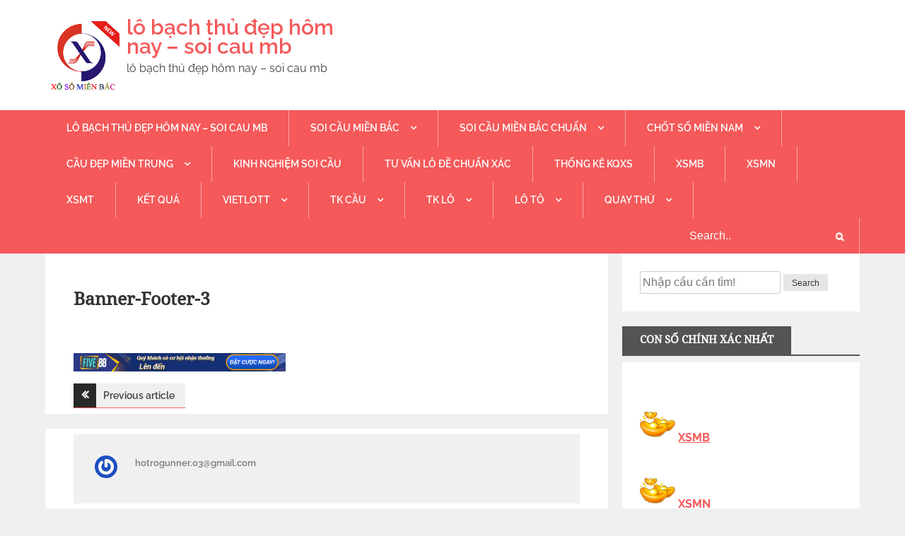

--- FILE ---
content_type: text/html; charset=utf-8
request_url: https://dudoansoicaumb.com/bi-quyet-danh-so-de-12-con-giap-chuan-xac-nhat/banner-footer-3-2/
body_size: 10778
content:
<!DOCTYPE html><html lang="vi"><head><meta charset="UTF-8"><meta name="viewport" content="width=device-width, initial-scale=1, maximum-scale=1"><link rel="profile" href="https://gmpg.org/xfn/11"><meta name='robots' content='index, follow, max-image-preview:large, max-snippet:-1, max-video-preview:-1' /><link type="text/css" media="all" href="https://dudoansoicaumb.com/wp-content/cache/breeze-minification/css/breeze_11bc5546e135ae02f6334ff764dddffb.css" rel="stylesheet" /><title>banner-footer-3</title><meta name="description" content="banner-footer-3 l&ocirc; b&#7841;ch th&#7911; &#273;&#7865;p h&ocirc;m nay - soi cau mb" /><link rel="canonical" href="https://dudoansoicaumb.com/bi-quyet-danh-so-de-12-con-giap-chuan-xac-nhat/banner-footer-3-2/" /><meta property="og:locale" content="vi_VN" /><meta property="og:type" content="article" /><meta property="og:title" content="banner-footer-3" /><meta property="og:description" content="banner-footer-3 l&ocirc; b&#7841;ch th&#7911; &#273;&#7865;p h&ocirc;m nay - soi cau mb" /><meta property="og:url" content="https://dudoansoicaumb.com/bi-quyet-danh-so-de-12-con-giap-chuan-xac-nhat/banner-footer-3-2/" /><meta property="og:site_name" content="l&ocirc; b&#7841;ch th&#7911; &#273;&#7865;p h&ocirc;m nay - soi cau mb" /><meta property="og:image" content="https://dudoansoicaumb.com/bi-quyet-danh-so-de-12-con-giap-chuan-xac-nhat/banner-footer-3-2" /><meta property="og:image:width" content="1150" /><meta property="og:image:height" content="100" /><meta property="og:image:type" content="image/gif" /><meta name="twitter:card" content="summary_large_image" /> <script type="application/ld+json" class="yoast-schema-graph">{"@context":"https://schema.org","@graph":[{"@type":"WebPage","@id":"https://dudoansoicaumb.com/bi-quyet-danh-so-de-12-con-giap-chuan-xac-nhat/banner-footer-3-2/","url":"https://dudoansoicaumb.com/bi-quyet-danh-so-de-12-con-giap-chuan-xac-nhat/banner-footer-3-2/","name":"banner-footer-3","isPartOf":{"@id":"https://dudoansoicaumb.com/#website"},"primaryImageOfPage":{"@id":"https://dudoansoicaumb.com/bi-quyet-danh-so-de-12-con-giap-chuan-xac-nhat/banner-footer-3-2/#primaryimage"},"image":{"@id":"https://dudoansoicaumb.com/bi-quyet-danh-so-de-12-con-giap-chuan-xac-nhat/banner-footer-3-2/#primaryimage"},"thumbnailUrl":"https://dudoansoicaumb.com/wp-content/uploads/2025/11/banner-footer-3.gif","datePublished":"2025-06-28T15:54:20+00:00","dateModified":"2025-06-28T15:54:20+00:00","description":"banner-footer-3 l&ocirc; b&#7841;ch th&#7911; &#273;&#7865;p h&ocirc;m nay - soi cau mb","breadcrumb":{"@id":"https://dudoansoicaumb.com/bi-quyet-danh-so-de-12-con-giap-chuan-xac-nhat/banner-footer-3-2/#breadcrumb"},"inLanguage":"vi","potentialAction":[{"@type":"ReadAction","target":["https://dudoansoicaumb.com/bi-quyet-danh-so-de-12-con-giap-chuan-xac-nhat/banner-footer-3-2/"]}]},{"@type":"ImageObject","inLanguage":"vi","@id":"https://dudoansoicaumb.com/bi-quyet-danh-so-de-12-con-giap-chuan-xac-nhat/banner-footer-3-2/#primaryimage","url":"https://dudoansoicaumb.com/wp-content/uploads/2025/11/banner-footer-3.gif","contentUrl":"https://dudoansoicaumb.com/wp-content/uploads/2025/11/banner-footer-3.gif","width":1150,"height":100},{"@type":"BreadcrumbList","@id":"https://dudoansoicaumb.com/bi-quyet-danh-so-de-12-con-giap-chuan-xac-nhat/banner-footer-3-2/#breadcrumb","itemListElement":[{"@type":"ListItem","position":1,"name":"Home","item":"https://dudoansoicaumb.com/"},{"@type":"ListItem","position":2,"name":"B&iacute; quy&#7871;t &#273;&aacute;nh s&#7889; &#273;&#7873; 12 con gi&aacute;p chu&#7849;n x&aacute;c nh&#7845;t","item":"https://dudoansoicaumb.com/bi-quyet-danh-so-de-12-con-giap-chuan-xac-nhat/"},{"@type":"ListItem","position":3,"name":"banner-footer-3"}]},{"@type":"WebSite","@id":"https://dudoansoicaumb.com/#website","url":"https://dudoansoicaumb.com/","name":"l&ocirc; b&#7841;ch th&#7911; &#273;&#7865;p h&ocirc;m nay - soi cau mb","description":"l&ocirc; b&#7841;ch th&#7911; &#273;&#7865;p h&ocirc;m nay - soi cau mb","publisher":{"@id":"https://dudoansoicaumb.com/#organization"},"potentialAction":[{"@type":"SearchAction","target":{"@type":"EntryPoint","urlTemplate":"https://dudoansoicaumb.com/?s={search_term_string}"},"query-input":"required name=search_term_string"}],"inLanguage":"vi"},{"@type":"Organization","@id":"https://dudoansoicaumb.com/#organization","name":"l&ocirc; b&#7841;ch th&#7911; &#273;&#7865;p h&ocirc;m nay - soi cau mb","url":"https://dudoansoicaumb.com/","logo":{"@type":"ImageObject","inLanguage":"vi","@id":"https://dudoansoicaumb.com/#/schema/logo/image/","url":"https://dudoansoicaumb.com/wp-content/uploads/2025/07/unnamed.png","contentUrl":"https://dudoansoicaumb.com/wp-content/uploads/2025/07/unnamed.png","width":180,"height":180,"caption":"l&ocirc; b&#7841;ch th&#7911; &#273;&#7865;p h&ocirc;m nay - soi cau mb"},"image":{"@id":"https://dudoansoicaumb.com/#/schema/logo/image/"}}]}</script> <link rel='dns-prefetch' href='//fonts.googleapis.com' /><link rel="alternate" type="application/rss+xml" title="D&ograve;ng th&ocirc;ng tin l&ocirc; b&#7841;ch th&#7911; &#273;&#7865;p h&ocirc;m nay - soi cau mb &raquo;" href="https://dudoansoicaumb.com/feed/" /><link rel="alternate" type="application/rss+xml" title="D&ograve;ng ph&#7843;n h&#7891;i l&ocirc; b&#7841;ch th&#7911; &#273;&#7865;p h&ocirc;m nay - soi cau mb &raquo;" href="https://dudoansoicaumb.com/comments/feed/" /> <script type="text/javascript">/*  */
window._wpemojiSettings = {"baseUrl":"https:\/\/s.w.org\/images\/core\/emoji\/14.0.0\/72x72\/","ext":".png","svgUrl":"https:\/\/s.w.org\/images\/core\/emoji\/14.0.0\/svg\/","svgExt":".svg","source":{"concatemoji":"https:\/\/dudoansoicaumb.com\/wp-includes\/js\/wp-emoji-release.min.js?ver=6.4.7"}};
/*! This file is auto-generated */
!function(i,n){var o,s,e;function c(e){try{var t={supportTests:e,timestamp:(new Date).valueOf()};sessionStorage.setItem(o,JSON.stringify(t))}catch(e){}}function p(e,t,n){e.clearRect(0,0,e.canvas.width,e.canvas.height),e.fillText(t,0,0);var t=new Uint32Array(e.getImageData(0,0,e.canvas.width,e.canvas.height).data),r=(e.clearRect(0,0,e.canvas.width,e.canvas.height),e.fillText(n,0,0),new Uint32Array(e.getImageData(0,0,e.canvas.width,e.canvas.height).data));return t.every(function(e,t){return e===r[t]})}function u(e,t,n){switch(t){case"flag":return n(e,"\ud83c\udff3\ufe0f\u200d\u26a7\ufe0f","\ud83c\udff3\ufe0f\u200b\u26a7\ufe0f")?!1:!n(e,"\ud83c\uddfa\ud83c\uddf3","\ud83c\uddfa\u200b\ud83c\uddf3")&&!n(e,"\ud83c\udff4\udb40\udc67\udb40\udc62\udb40\udc65\udb40\udc6e\udb40\udc67\udb40\udc7f","\ud83c\udff4\u200b\udb40\udc67\u200b\udb40\udc62\u200b\udb40\udc65\u200b\udb40\udc6e\u200b\udb40\udc67\u200b\udb40\udc7f");case"emoji":return!n(e,"\ud83e\udef1\ud83c\udffb\u200d\ud83e\udef2\ud83c\udfff","\ud83e\udef1\ud83c\udffb\u200b\ud83e\udef2\ud83c\udfff")}return!1}function f(e,t,n){var r="undefined"!=typeof WorkerGlobalScope&&self instanceof WorkerGlobalScope?new OffscreenCanvas(300,150):i.createElement("canvas"),a=r.getContext("2d",{willReadFrequently:!0}),o=(a.textBaseline="top",a.font="600 32px Arial",{});return e.forEach(function(e){o[e]=t(a,e,n)}),o}function t(e){var t=i.createElement("script");t.src=e,t.defer=!0,i.head.appendChild(t)}"undefined"!=typeof Promise&&(o="wpEmojiSettingsSupports",s=["flag","emoji"],n.supports={everything:!0,everythingExceptFlag:!0},e=new Promise(function(e){i.addEventListener("DOMContentLoaded",e,{once:!0})}),new Promise(function(t){var n=function(){try{var e=JSON.parse(sessionStorage.getItem(o));if("object"==typeof e&&"number"==typeof e.timestamp&&(new Date).valueOf()<e.timestamp+604800&&"object"==typeof e.supportTests)return e.supportTests}catch(e){}return null}();if(!n){if("undefined"!=typeof Worker&&"undefined"!=typeof OffscreenCanvas&&"undefined"!=typeof URL&&URL.createObjectURL&&"undefined"!=typeof Blob)try{var e="postMessage("+f.toString()+"("+[JSON.stringify(s),u.toString(),p.toString()].join(",")+"));",r=new Blob([e],{type:"text/javascript"}),a=new Worker(URL.createObjectURL(r),{name:"wpTestEmojiSupports"});return void(a.onmessage=function(e){c(n=e.data),a.terminate(),t(n)})}catch(e){}c(n=f(s,u,p))}t(n)}).then(function(e){for(var t in e)n.supports[t]=e[t],n.supports.everything=n.supports.everything&&n.supports[t],"flag"!==t&&(n.supports.everythingExceptFlag=n.supports.everythingExceptFlag&&n.supports[t]);n.supports.everythingExceptFlag=n.supports.everythingExceptFlag&&!n.supports.flag,n.DOMReady=!1,n.readyCallback=function(){n.DOMReady=!0}}).then(function(){return e}).then(function(){var e;n.supports.everything||(n.readyCallback(),(e=n.source||{}).concatemoji?t(e.concatemoji):e.wpemoji&&e.twemoji&&(t(e.twemoji),t(e.wpemoji)))}))}((window,document),window._wpemojiSettings);
/*  */</script> <script type="text/javascript" id="breeze-prefetch-js-extra">/*  */
var breeze_prefetch = {"local_url":"https:\/\/dudoansoicaumb.com","ignore_remote_prefetch":"1","ignore_list":["\/","\/page\/(.)","\/wp-admin\/"]};
/*  */</script> <script type="text/javascript" src="https://dudoansoicaumb.com/wp-content/plugins/breeze/assets/js/js-front-end/breeze-prefetch-links.min.js?ver=2.1.6" id="breeze-prefetch-js"></script> <script type="text/javascript" src="https://dudoansoicaumb.com/wp-includes/js/jquery/jquery.min.js?ver=3.7.1" id="jquery-core-js"></script> <script type="text/javascript" src="https://dudoansoicaumb.com/wp-includes/js/jquery/jquery-migrate.min.js?ver=3.4.1" id="jquery-migrate-js"></script> <link rel="https://api.w.org/" href="https://dudoansoicaumb.com/wp-json/" /><link rel="alternate" type="application/json" href="https://dudoansoicaumb.com/wp-json/wp/v2/media/18142" /><link rel="EditURI" type="application/rsd+xml" title="RSD" href="https://dudoansoicaumb.com/xmlrpc.php?rsd" /><meta name="generator" content="WordPress 6.4.7" /><link rel='shortlink' href='https://dudoansoicaumb.com/?p=18142' /><link rel="alternate" type="application/json+oembed" href="https://dudoansoicaumb.com/wp-json/oembed/1.0/embed?url=https%3A%2F%2Fdudoansoicaumb.com%2Fbi-quyet-danh-so-de-12-con-giap-chuan-xac-nhat%2Fbanner-footer-3-2%2F" /><link rel="alternate" type="text/xml+oembed" href="https://dudoansoicaumb.com/wp-json/oembed/1.0/embed?url=https%3A%2F%2Fdudoansoicaumb.com%2Fbi-quyet-danh-so-de-12-con-giap-chuan-xac-nhat%2Fbanner-footer-3-2%2F&#038;format=xml" /> <script async src="https://dudoansoicaumb.com/wp-content/uploads/breeze/google/gtag.js?id=G-Q939EFJYFJ"></script> <script>window.dataLayer = window.dataLayer || [];
			function gtag(){dataLayer.push(arguments);}
			gtag('js', new Date());
			gtag('config', 'G-Q939EFJYFJ');</script> <link rel="icon" href="https://dudoansoicaumb.com/wp-content/uploads/2025/07/unnamed-150x150.png" sizes="32x32" /><link rel="icon" href="https://dudoansoicaumb.com/wp-content/uploads/2025/07/unnamed.png" sizes="192x192" /><link rel="apple-touch-icon" href="https://dudoansoicaumb.com/wp-content/uploads/2025/07/unnamed.png" /><meta name="msapplication-TileImage" content="https://dudoansoicaumb.com/wp-content/uploads/2025/07/unnamed.png" /></head><body class="attachment attachment-template-default single single-attachment postid-18142 attachmentid-18142 attachment-gif wp-custom-logo wp-embed-responsive group-blog default wide right-sidebar display-none"><div id="page" class="site"> <a class="skip-link screen-reader-text" href="#content">Skip to content</a><header id="masthead" class="site-header" role="banner"><div class="container"><div class="site-branding"><div class="site-logo"> <a href="https://dudoansoicaumb.com/"><a href="https://dudoansoicaumb.com/" class="custom-logo-link" rel="home"><img loading="lazy" width="180" height="180" src="https://dudoansoicaumb.com/wp-content/uploads/2025/07/unnamed.png" class="custom-logo" alt="l&ocirc; b&#7841;ch th&#7911; &#273;&#7865;p h&ocirc;m nay &#8211; soi cau mb" decoding="async" srcset="https://dudoansoicaumb.com/wp-content/uploads/2025/07/unnamed.png 180w, https://dudoansoicaumb.com/wp-content/uploads/2025/07/unnamed-150x150.png 150w" sizes="(max-width: 180px) 100vw, 180px" /></a></a></div><div id="site-header"><p class="site-title"><a href="https://dudoansoicaumb.com/" rel="home">l&ocirc; b&#7841;ch th&#7911; &#273;&#7865;p h&ocirc;m nay &#8211; soi cau mb</a></p><p class="site-description">l&ocirc; b&#7841;ch th&#7911; &#273;&#7865;p h&ocirc;m nay &#8211; soi cau mb</p></div></div></div><nav id="site-navigation" class="main-navigation"><ul id="primary-menu" class="menu nav-menu container"><li id="menu-item-16968" class="menu-item menu-item-type-post_type menu-item-object-page menu-item-home menu-item-16968"><a href="https://dudoansoicaumb.com/trang-chu/">l&ocirc; b&#7841;ch th&#7911; &#273;&#7865;p h&ocirc;m nay &ndash; soi cau mb</a></li><li id="menu-item-17362" class="menu-item menu-item-type-taxonomy menu-item-object-category menu-item-has-children menu-item-17362"><a href="https://dudoansoicaumb.com/soi-cau-mien-bac/">Soi c&acirc;&#768;u mi&ecirc;&#768;n b&#259;&#769;c</a><ul class="sub-menu"><li id="menu-item-17283" class="menu-item menu-item-type-post_type menu-item-object-post menu-item-17283"><a href="https://dudoansoicaumb.com/sieu-chuan-xs-cau-dep-bach-thu-lo-2-nhay-mb/">si&ecirc;u chu&#7849;n xs c&#7847;u &#273;&#7865;p b&#7841;ch th&#7911; l&ocirc; 2 nh&aacute;y mb</a></li><li id="menu-item-17284" class="menu-item menu-item-type-post_type menu-item-object-post menu-item-17284"><a href="https://dudoansoicaumb.com/sieu-chuan-xs-cau-dep-cap-3-cang-vip-mb/">si&ecirc;u chu&#7849;n xs c&#7847;u &#273;&#7865;p c&#7863;p 3 c&agrave;ng v&iacute;p mb</a></li><li id="menu-item-17285" class="menu-item menu-item-type-post_type menu-item-object-post menu-item-17285"><a href="https://dudoansoicaumb.com/sieu-chuan-xs-cau-dep-de-10-con-mb/">si&ecirc;u chu&#7849;n xs c&#7847;u &#273;&#7865;p &#273;&#7873; 10 con mb</a></li><li id="menu-item-17286" class="menu-item menu-item-type-post_type menu-item-object-post menu-item-17286"><a href="https://dudoansoicaumb.com/sieu-chuan-xs-cau-dep-de-4-con-mb/">si&ecirc;u chu&#7849;n xs c&#7847;u &#273;&#7865;p &#273;&#7873; 4 con mb</a></li><li id="menu-item-17287" class="menu-item menu-item-type-post_type menu-item-object-post menu-item-17287"><a href="https://dudoansoicaumb.com/sieu-chuan-xs-cau-dep-de-6-con-mb/">si&ecirc;u chu&#7849;n xs c&#7847;u &#273;&#7865;p &#273;&#7873; 6 con mb</a></li><li id="menu-item-17288" class="menu-item menu-item-type-post_type menu-item-object-post menu-item-17288"><a href="https://dudoansoicaumb.com/sieu-chuan-xs-cau-dep-de-8-con-mb/">si&ecirc;u chu&#7849;n xs c&#7847;u &#273;&#7865;p &#273;&#7873; 8 con mb</a></li><li id="menu-item-17289" class="menu-item menu-item-type-post_type menu-item-object-post menu-item-17289"><a href="https://dudoansoicaumb.com/sieu-chuan-xs-cau-dep-de-bach-thu-mb/">si&ecirc;u chu&#7849;n xs c&#7847;u &#273;&#7865;p &#273;&#7873; b&#7841;ch th&#7911; mb</a></li><li id="menu-item-17290" class="menu-item menu-item-type-post_type menu-item-object-post menu-item-17290"><a href="https://dudoansoicaumb.com/sieu-chuan-xs-cau-dep-de-dau-duoi-mb/">si&ecirc;u chu&#7849;n xs c&#7847;u &#273;&#7865;p &#273;&#7873; &#273;&#7847;u &#273;u&ocirc;i mb</a></li><li id="menu-item-17291" class="menu-item menu-item-type-post_type menu-item-object-post menu-item-17291"><a href="https://dudoansoicaumb.com/sieu-chuan-xs-cau-dep-de-song-thu-mb/">si&ecirc;u chu&#7849;n xs c&#7847;u &#273;&#7865;p &#273;&#7873; song th&#7911; mb</a></li><li id="menu-item-17292" class="menu-item menu-item-type-post_type menu-item-object-post menu-item-17292"><a href="https://dudoansoicaumb.com/sieu-chuan-xs-cau-dep-lo-10-con-mb/">si&ecirc;u chu&#7849;n xs c&#7847;u &#273;&#7865;p l&ocirc; 10 con mb</a></li><li id="menu-item-17293" class="menu-item menu-item-type-post_type menu-item-object-post menu-item-17293"><a href="https://dudoansoicaumb.com/sieu-chuan-xs-cau-dep-lo-4-con-mb/">si&ecirc;u chu&#7849;n xs c&#7847;u &#273;&#7865;p l&ocirc; 4 con mb</a></li></ul></li><li id="menu-item-17363" class="menu-item menu-item-type-taxonomy menu-item-object-category menu-item-has-children menu-item-17363"><a href="https://dudoansoicaumb.com/soi-cau-mien-bac-chua%cc%89n/">Soi c&acirc;&#768;u mi&ecirc;&#768;n b&#259;&#769;c chu&acirc;&#777;n</a><ul class="sub-menu"><li id="menu-item-17294" class="menu-item menu-item-type-post_type menu-item-object-post menu-item-17294"><a href="https://dudoansoicaumb.com/sieu-chuan-xs-cau-dep-lo-6-con-mb/">si&ecirc;u chu&#7849;n xs c&#7847;u &#273;&#7865;p l&ocirc; 6 con mb</a></li><li id="menu-item-17295" class="menu-item menu-item-type-post_type menu-item-object-post menu-item-17295"><a href="https://dudoansoicaumb.com/sieu-chuan-xs-cau-dep-lo-8-con-mb/">si&ecirc;u chu&#7849;n xs c&#7847;u &#273;&#7865;p l&ocirc; 8 con mb</a></li><li id="menu-item-17296" class="menu-item menu-item-type-post_type menu-item-object-post menu-item-17296"><a href="https://dudoansoicaumb.com/sieu-chuan-xs-cau-dep-lo-bach-thu-kep-mb/">si&ecirc;u chu&#7849;n xs c&#7847;u &#273;&#7865;p l&ocirc; b&#7841;ch th&#7911; k&eacute;p mb</a></li><li id="menu-item-17297" class="menu-item menu-item-type-post_type menu-item-object-post menu-item-17297"><a href="https://dudoansoicaumb.com/sieu-chuan-xs-cau-dep-lo-bach-thu-mb/">si&ecirc;u chu&#7849;n xs c&#7847;u &#273;&#7865;p l&ocirc; b&#7841;ch th&#7911; mb</a></li><li id="menu-item-17298" class="menu-item menu-item-type-post_type menu-item-object-post menu-item-17298"><a href="https://dudoansoicaumb.com/sieu-chuan-xs-cau-dep-lo-song-thu-kep-mb/">si&ecirc;u chu&#7849;n xs c&#7847;u &#273;&#7865;p l&ocirc; song th&#7911; k&eacute;p mb</a></li><li id="menu-item-17299" class="menu-item menu-item-type-post_type menu-item-object-post menu-item-17299"><a href="https://dudoansoicaumb.com/sieu-chuan-xs-cau-dep-lo-song-thu-mb/">si&ecirc;u chu&#7849;n xs c&#7847;u &#273;&#7865;p l&ocirc; song th&#7911; mb</a></li><li id="menu-item-17300" class="menu-item menu-item-type-post_type menu-item-object-post menu-item-17300"><a href="https://dudoansoicaumb.com/sieu-chuan-xs-cau-dep-vip-3-cang-mb/">si&ecirc;u chu&#7849;n xs c&#7847;u &#273;&#7865;p v&iacute;p 3 c&agrave;ng mb</a></li><li id="menu-item-17301" class="menu-item menu-item-type-post_type menu-item-object-post menu-item-17301"><a href="https://dudoansoicaumb.com/sieu-chuan-xs-cau-dep-xien-2-lo-mb/">si&ecirc;u chu&#7849;n xs c&#7847;u &#273;&#7865;p xi&ecirc;n 2 l&ocirc; mb</a></li><li id="menu-item-17302" class="menu-item menu-item-type-post_type menu-item-object-post menu-item-17302"><a href="https://dudoansoicaumb.com/sieu-chuan-xs-cau-dep-xien-3-lo-mb/">si&ecirc;u chu&#7849;n xs c&#7847;u &#273;&#7865;p xi&ecirc;n 3 l&ocirc; mb</a></li><li id="menu-item-17303" class="menu-item menu-item-type-post_type menu-item-object-post menu-item-17303"><a href="https://dudoansoicaumb.com/sieu-chuan-xs-cau-dep-xien-4-lo-mb/">si&ecirc;u chu&#7849;n xs c&#7847;u &#273;&#7865;p xi&ecirc;n 4 l&ocirc; mb</a></li></ul></li><li id="menu-item-17360" class="menu-item menu-item-type-taxonomy menu-item-object-category menu-item-has-children menu-item-17360"><a href="https://dudoansoicaumb.com/chot-so-mien-nam/">Ch&ocirc;&#769;t s&ocirc;&#769; mi&ecirc;&#768;n nam</a><ul class="sub-menu"><li id="menu-item-17304" class="menu-item menu-item-type-post_type menu-item-object-post menu-item-17304"><a href="https://dudoansoicaumb.com/sieu-chuan-xs-cau-dep-bao-lo-mn/">si&ecirc;u chu&#7849;n xs c&#7847;u &#273;&#7865;p bao l&ocirc; mn</a></li><li id="menu-item-17305" class="menu-item menu-item-type-post_type menu-item-object-post menu-item-17305"><a href="https://dudoansoicaumb.com/sieu-chuan-xs-cau-dep-cap-xiu-chu-mn/">si&ecirc;u chu&#7849;n xs c&#7847;u &#273;&#7865;p c&#7863;p x&iacute;u ch&#7911; mn</a></li><li id="menu-item-17306" class="menu-item menu-item-type-post_type menu-item-object-post menu-item-17306"><a href="https://dudoansoicaumb.com/sieu-chuan-xs-cau-dep-dac-biet-mn/">si&ecirc;u chu&#7849;n xs c&#7847;u &#273;&#7865;p &#273;&#7863;c bi&#7879;t mn</a></li><li id="menu-item-17307" class="menu-item menu-item-type-post_type menu-item-object-post menu-item-17307"><a href="https://dudoansoicaumb.com/sieu-chuan-xs-cau-dep-giai-tam-mn/">si&ecirc;u chu&#7849;n xs c&#7847;u &#273;&#7865;p gi&#7843;i t&aacute;m mn</a></li><li id="menu-item-17308" class="menu-item menu-item-type-post_type menu-item-object-post menu-item-17308"><a href="https://dudoansoicaumb.com/sieu-chuan-xs-cau-dep-lo-3-mn/">si&ecirc;u chu&#7849;n xs c&#7847;u &#273;&#7865;p l&ocirc; 3 s&#7889; mn</a></li><li id="menu-item-17309" class="menu-item menu-item-type-post_type menu-item-object-post menu-item-17309"><a href="https://dudoansoicaumb.com/sieu-chuan-xs-cau-dep-dau-duoi-giai-8-mn/">si&ecirc;u chu&#7849;n xs c&#7847;u &#273;&#7865;p s&#7899; &#273;&#7847;u &#273;u&ocirc;i gi&#7843;i 8 mn</a></li><li id="menu-item-17310" class="menu-item menu-item-type-post_type menu-item-object-post menu-item-17310"><a href="https://dudoansoicaumb.com/sieu-chuan-xs-cau-dep-dau-duoi-giai-dac-biet-mn/">si&ecirc;u chu&#7849;n xs c&#7847;u &#273;&#7865;p s&#7899; &#273;&#7847;u &#273;u&ocirc;i gi&#7843;i &#273;&#7863;c bi&#7879;t mn</a></li><li id="menu-item-17311" class="menu-item menu-item-type-post_type menu-item-object-post menu-item-17311"><a href="https://dudoansoicaumb.com/sieu-chuan-xs-cau-dep-song-thu-lo-mn/">si&ecirc;u chu&#7849;n xs c&#7847;u &#273;&#7865;p song th&#7911; l&ocirc; mn</a></li><li id="menu-item-17312" class="menu-item menu-item-type-post_type menu-item-object-post menu-item-17312"><a href="https://dudoansoicaumb.com/sieu-chuan-xs-cau-dep-xiu-chu-mn/">si&ecirc;u chu&#7849;n xs c&#7847;u &#273;&#7865;p x&iacute;u ch&#7911; mn</a></li></ul></li><li id="menu-item-17359" class="menu-item menu-item-type-taxonomy menu-item-object-category menu-item-has-children menu-item-17359"><a href="https://dudoansoicaumb.com/cau-de%cc%a3p-mien-trung/">C&acirc;&#768;u &#273;e&#803;p mi&ecirc;&#768;n trung</a><ul class="sub-menu"><li id="menu-item-17313" class="menu-item menu-item-type-post_type menu-item-object-post menu-item-17313"><a href="https://dudoansoicaumb.com/sieu-chuan-xs-cau-dep-bao-lo-mt/">si&ecirc;u chu&#7849;n xs c&#7847;u &#273;&#7865;p bao l&ocirc; mt</a></li><li id="menu-item-17314" class="menu-item menu-item-type-post_type menu-item-object-post menu-item-17314"><a href="https://dudoansoicaumb.com/sieu-chuan-xs-cau-dep-cap-xiu-chu-mt/">si&ecirc;u chu&#7849;n xs c&#7847;u &#273;&#7865;p c&#7863;p x&iacute;u ch&#7911; mt</a></li><li id="menu-item-17315" class="menu-item menu-item-type-post_type menu-item-object-post menu-item-17315"><a href="https://dudoansoicaumb.com/sieu-chuan-xs-cau-dep-dac-biet-mt/">si&ecirc;u chu&#7849;n xs c&#7847;u &#273;&#7865;p &#273;&#7863;c bi&#7879;t mt</a></li><li id="menu-item-17316" class="menu-item menu-item-type-post_type menu-item-object-post menu-item-17316"><a href="https://dudoansoicaumb.com/sieu-chuan-xs-cau-dep-giai-tam-mt/">si&ecirc;u chu&#7849;n xs c&#7847;u &#273;&#7865;p gi&#7843;i t&aacute;m mt</a></li><li id="menu-item-17317" class="menu-item menu-item-type-post_type menu-item-object-post menu-item-17317"><a href="https://dudoansoicaumb.com/sieu-chuan-xs-cau-dep-lo-3-mt/">si&ecirc;u chu&#7849;n xs c&#7847;u &#273;&#7865;p l&ocirc; 3 s&#7889; mt</a></li><li id="menu-item-17318" class="menu-item menu-item-type-post_type menu-item-object-post menu-item-17318"><a href="https://dudoansoicaumb.com/sieu-chuan-xs-cau-dep-dau-duoi-giai-8-mt/">si&ecirc;u chu&#7849;n xs c&#7847;u &#273;&#7865;p s&#7899; &#273;&#7847;u &#273;u&ocirc;i gi&#7843;i 8 mt</a></li><li id="menu-item-17319" class="menu-item menu-item-type-post_type menu-item-object-post menu-item-17319"><a href="https://dudoansoicaumb.com/sieu-chuan-xs-cau-dep-dau-duoi-giai-dac-biet-mt/">si&ecirc;u chu&#7849;n xs c&#7847;u &#273;&#7865;p s&#7899; &#273;&#7847;u &#273;u&ocirc;i gi&#7843;i &#273;&#7863;c bi&#7879;t mt</a></li><li id="menu-item-17320" class="menu-item menu-item-type-post_type menu-item-object-post menu-item-17320"><a href="https://dudoansoicaumb.com/sieu-chuan-xs-cau-dep-song-thu-lo-mt/">si&ecirc;u chu&#7849;n xs c&#7847;u &#273;&#7865;p song th&#7911; l&ocirc; mt</a></li><li id="menu-item-17321" class="menu-item menu-item-type-post_type menu-item-object-post menu-item-17321"><a href="https://dudoansoicaumb.com/sieu-chuan-xs-cau-dep-xiu-chu-mt/">si&ecirc;u chu&#7849;n xs c&#7847;u &#273;&#7865;p x&iacute;u ch&#7911; mt</a></li></ul></li><li id="menu-item-17361" class="menu-item menu-item-type-taxonomy menu-item-object-category menu-item-17361"><a href="https://dudoansoicaumb.com/kinh-nghie%cc%a3m-soi-cau/">Kinh nghi&ecirc;&#803;m soi c&acirc;&#768;u</a></li><li id="menu-item-17364" class="menu-item menu-item-type-taxonomy menu-item-object-category menu-item-17364"><a href="https://dudoansoicaumb.com/tu-van-lo-de-chua%cc%89n-xac/">T&#432; v&acirc;&#769;n l&ocirc; &#273;&ecirc;&#768; chu&acirc;&#777;n xa&#769;c</a></li><li id="menu-item-16967" class="menu-item menu-item-type-post_type menu-item-object-post menu-item-16967"><a href="https://dudoansoicaumb.com/thong-ke-kqxs/">TH&#7888;NG K&Ecirc; KQXS</a></li><li id="menu-item-18253" class="menu-item menu-item-type-post_type menu-item-object-post menu-item-18253"><a href="https://dudoansoicaumb.com/xsmb-hom-nay-kqxsmb-nhanh-nhat-kqxs-mien-bac-kqxsmb/">XSMB</a></li><li id="menu-item-18254" class="menu-item menu-item-type-post_type menu-item-object-post menu-item-18254"><a href="https://dudoansoicaumb.com/xsmn-hom-nay-kqxsmn-nhanh-nhat-kqxs-mien-nam-kqxsmn/">XSMN</a></li><li id="menu-item-18255" class="menu-item menu-item-type-post_type menu-item-object-post menu-item-18255"><a href="https://dudoansoicaumb.com/xsmt-hom-nay-kqxsmt-nhanh-nhat-kqxs-mien-trung-kqxsmt/">XSMT</a></li><li id="menu-item-18256" class="menu-item menu-item-type-post_type menu-item-object-post menu-item-18256"><a href="https://dudoansoicaumb.com/kqxs-xo-so-tuong-thuat-ket-qua-chuyen-trang-xo-so-hang-dau-viet-nam/">K&#7871;t qu&#7843;</a></li><li id="menu-item-18257" class="menu-item menu-item-type-post_type menu-item-object-post menu-item-has-children menu-item-18257"><a href="https://dudoansoicaumb.com/vietlott-ket-qua-xo-so-vietlott-hom-nay/">Vietlott</a><ul class="sub-menu"><li id="menu-item-18258" class="menu-item menu-item-type-post_type menu-item-object-post menu-item-18258"><a href="https://dudoansoicaumb.com/xs-mega-ket-qua-xs-mega-6-45/">XS Mega 6/45</a></li><li id="menu-item-18259" class="menu-item menu-item-type-post_type menu-item-object-post menu-item-18259"><a href="https://dudoansoicaumb.com/xo-so-max-4d/">XS Max 4D</a></li><li id="menu-item-18260" class="menu-item menu-item-type-post_type menu-item-object-post menu-item-18260"><a href="https://dudoansoicaumb.com/xs-power-ket-qua-xs-power-6-55-xo-so-power/">Power 6/55</a></li><li id="menu-item-18261" class="menu-item menu-item-type-post_type menu-item-object-post menu-item-18261"><a href="https://dudoansoicaumb.com/ket-qua-xo-so-max-3d/">XS Max 3D</a></li></ul></li><li id="menu-item-18262" class="menu-item menu-item-type-post_type menu-item-object-post menu-item-has-children menu-item-18262"><a href="https://dudoansoicaumb.com/soi-cau-bach-thu-tk-cau-xsmb-nhanh-nhat/">TK C&#7847;u</a><ul class="sub-menu"><li id="menu-item-18263" class="menu-item menu-item-type-post_type menu-item-object-post menu-item-18263"><a href="https://dudoansoicaumb.com/soi-cau-bach-thu-tk-cau-xsmb-nhanh-nhat/">TK C&#7847;u B&#7841;ch th&#7911; (MB</a></li><li id="menu-item-18264" class="menu-item menu-item-type-post_type menu-item-object-post menu-item-18264"><a href="https://dudoansoicaumb.com/cau-lat-lien-tuc-nhanh-nhat/">L&#7853;t li&ecirc;n t&#7909;c (MB)</a></li><li id="menu-item-18265" class="menu-item menu-item-type-post_type menu-item-object-post menu-item-18265"><a href="https://dudoansoicaumb.com/cau-ve-ca-cap-nhanh-nhat/">V&#7873; c&#7843; c&#7863;p (MB)</a></li><li id="menu-item-18266" class="menu-item menu-item-type-post_type menu-item-object-post menu-item-18266"><a href="https://dudoansoicaumb.com/cau-ve-nhieu-nhay-nhanh-nhat/">V&#7873; nhi&#7873;u nh&aacute;y (MB)</a></li><li id="menu-item-18267" class="menu-item menu-item-type-post_type menu-item-object-post menu-item-18267"><a href="https://dudoansoicaumb.com/cau-mien-nam-nhanh-nhat/">C&#7847;u mi&#7873;n Nam</a></li><li id="menu-item-18268" class="menu-item menu-item-type-post_type menu-item-object-post menu-item-18268"><a href="https://dudoansoicaumb.com/cau-mien-trung-nhanh-nhat/">C&#7847;u mi&#7873;n Trung</a></li></ul></li><li id="menu-item-18269" class="menu-item menu-item-type-post_type menu-item-object-post menu-item-has-children menu-item-18269"><a href="https://dudoansoicaumb.com/thong-ke-lo-gan-xsmb-nhanh-nhat/">TK L&ocirc;</a><ul class="sub-menu"><li id="menu-item-18270" class="menu-item menu-item-type-post_type menu-item-object-post menu-item-18270"><a href="https://dudoansoicaumb.com/thong-ke-lo-gan-xsmb-nhanh-nhat/">L&ocirc; gan</a></li><li id="menu-item-18271" class="menu-item menu-item-type-post_type menu-item-object-post menu-item-18271"><a href="https://dudoansoicaumb.com/thong-ke-lo-xien-nhanh-nhat/">L&ocirc; xi&ecirc;n</a></li><li id="menu-item-18272" class="menu-item menu-item-type-post_type menu-item-object-post menu-item-18272"><a href="https://dudoansoicaumb.com/thong-ke-lo-kep-nhanh-nhat/">L&ocirc; k&eacute;p</a></li><li id="menu-item-18273" class="menu-item menu-item-type-post_type menu-item-object-post menu-item-18273"><a href="https://dudoansoicaumb.com/thong-ke-theo-dau-nhanh-nhat/">TK &#273;&#7847;u</a></li><li id="menu-item-18274" class="menu-item menu-item-type-post_type menu-item-object-post menu-item-18274"><a href="https://dudoansoicaumb.com/thong-ke-theo-duoi-nhanh-nhat/">TK &#273;u&ocirc;i</a></li><li id="menu-item-18275" class="menu-item menu-item-type-post_type menu-item-object-post menu-item-18275"><a href="https://dudoansoicaumb.com/thong-ke-giai-dac-biet-nhanh-nhat/">TK gi&#7843;i &#273;&#7863;c bi&#7879;t</a></li><li id="menu-item-18276" class="menu-item menu-item-type-post_type menu-item-object-post menu-item-18276"><a href="https://dudoansoicaumb.com/thong-ke-tan-suat-nhanh-nhat/">TK l&#7847;n xu&#7845;t hi&#7879;n</a></li><li id="menu-item-18277" class="menu-item menu-item-type-post_type menu-item-object-post menu-item-18277"><a href="https://dudoansoicaumb.com/thong-ke-00-99-nhanh-nhat/">TK 00-99</a></li></ul></li><li id="menu-item-18278" class="menu-item menu-item-type-post_type menu-item-object-post menu-item-has-children menu-item-18278"><a href="https://dudoansoicaumb.com/ket-qua-lo-to-mien-bac-nhanh-nhat/">L&ocirc; T&ocirc;</a><ul class="sub-menu"><li id="menu-item-18279" class="menu-item menu-item-type-post_type menu-item-object-post menu-item-18279"><a href="https://dudoansoicaumb.com/ket-qua-lo-to-mien-bac-nhanh-nhat/">L&ocirc; t&ocirc; mi&#7873;n B&#7855;c</a></li><li id="menu-item-18280" class="menu-item menu-item-type-post_type menu-item-object-post menu-item-18280"><a href="https://dudoansoicaumb.com/ket-qua-lo-to-mien-nam-nhanh-nhat/">L&ocirc; t&ocirc; mi&#7873;n Nam</a></li><li id="menu-item-18281" class="menu-item menu-item-type-post_type menu-item-object-post menu-item-18281"><a href="https://dudoansoicaumb.com/ket-qua-lo-to-mien-trung-nhanh-nhat/">L&ocirc; t&ocirc; mi&#7873;n Trung</a></li></ul></li><li id="menu-item-18282" class="menu-item menu-item-type-post_type menu-item-object-post menu-item-has-children menu-item-18282"><a href="https://dudoansoicaumb.com/quay-thu-xo-so-nhanh-nhat/">Quay th&#7917;</a><ul class="sub-menu"><li id="menu-item-18283" class="menu-item menu-item-type-post_type menu-item-object-post menu-item-18283"><a href="https://dudoansoicaumb.com/quay-thu-xo-so-mien-bac-nhanh-nhat/">Quay th&#7917; XSMB</a></li><li id="menu-item-18284" class="menu-item menu-item-type-post_type menu-item-object-post menu-item-18284"><a href="https://dudoansoicaumb.com/quay-thu-xo-so-mien-trung-nhanh-nhat/">Quay th&#7917; XSMT</a></li><li id="menu-item-18285" class="menu-item menu-item-type-post_type menu-item-object-post menu-item-18285"><a href="https://dudoansoicaumb.com/quay-thu-xo-so-mien-nam-nhanh-nhat/">Quay th&#7917; XSMN</a></li></ul></li><div class="search" id="search"><form action="https://dudoansoicaumb.com/"> <input type="text" name="s" placeholder="Search.." value="" > <button type="submit"><i class="fa fa-search"></i></button></form></div></ul></nav></header><nav id="sidr-left-top" class="mobile-menu sidr left"><ul id="menu-menu" class="menu"><li class="menu-item menu-item-type-post_type menu-item-object-page menu-item-home menu-item-16968"><a href="https://dudoansoicaumb.com/trang-chu/">l&ocirc; b&#7841;ch th&#7911; &#273;&#7865;p h&ocirc;m nay &ndash; soi cau mb</a></li><li class="menu-item menu-item-type-taxonomy menu-item-object-category menu-item-has-children menu-item-17362"><a href="https://dudoansoicaumb.com/soi-cau-mien-bac/">Soi c&acirc;&#768;u mi&ecirc;&#768;n b&#259;&#769;c</a><ul class="sub-menu"><li class="menu-item menu-item-type-post_type menu-item-object-post menu-item-17283"><a href="https://dudoansoicaumb.com/sieu-chuan-xs-cau-dep-bach-thu-lo-2-nhay-mb/">si&ecirc;u chu&#7849;n xs c&#7847;u &#273;&#7865;p b&#7841;ch th&#7911; l&ocirc; 2 nh&aacute;y mb</a></li><li class="menu-item menu-item-type-post_type menu-item-object-post menu-item-17284"><a href="https://dudoansoicaumb.com/sieu-chuan-xs-cau-dep-cap-3-cang-vip-mb/">si&ecirc;u chu&#7849;n xs c&#7847;u &#273;&#7865;p c&#7863;p 3 c&agrave;ng v&iacute;p mb</a></li><li class="menu-item menu-item-type-post_type menu-item-object-post menu-item-17285"><a href="https://dudoansoicaumb.com/sieu-chuan-xs-cau-dep-de-10-con-mb/">si&ecirc;u chu&#7849;n xs c&#7847;u &#273;&#7865;p &#273;&#7873; 10 con mb</a></li><li class="menu-item menu-item-type-post_type menu-item-object-post menu-item-17286"><a href="https://dudoansoicaumb.com/sieu-chuan-xs-cau-dep-de-4-con-mb/">si&ecirc;u chu&#7849;n xs c&#7847;u &#273;&#7865;p &#273;&#7873; 4 con mb</a></li><li class="menu-item menu-item-type-post_type menu-item-object-post menu-item-17287"><a href="https://dudoansoicaumb.com/sieu-chuan-xs-cau-dep-de-6-con-mb/">si&ecirc;u chu&#7849;n xs c&#7847;u &#273;&#7865;p &#273;&#7873; 6 con mb</a></li><li class="menu-item menu-item-type-post_type menu-item-object-post menu-item-17288"><a href="https://dudoansoicaumb.com/sieu-chuan-xs-cau-dep-de-8-con-mb/">si&ecirc;u chu&#7849;n xs c&#7847;u &#273;&#7865;p &#273;&#7873; 8 con mb</a></li><li class="menu-item menu-item-type-post_type menu-item-object-post menu-item-17289"><a href="https://dudoansoicaumb.com/sieu-chuan-xs-cau-dep-de-bach-thu-mb/">si&ecirc;u chu&#7849;n xs c&#7847;u &#273;&#7865;p &#273;&#7873; b&#7841;ch th&#7911; mb</a></li><li class="menu-item menu-item-type-post_type menu-item-object-post menu-item-17290"><a href="https://dudoansoicaumb.com/sieu-chuan-xs-cau-dep-de-dau-duoi-mb/">si&ecirc;u chu&#7849;n xs c&#7847;u &#273;&#7865;p &#273;&#7873; &#273;&#7847;u &#273;u&ocirc;i mb</a></li><li class="menu-item menu-item-type-post_type menu-item-object-post menu-item-17291"><a href="https://dudoansoicaumb.com/sieu-chuan-xs-cau-dep-de-song-thu-mb/">si&ecirc;u chu&#7849;n xs c&#7847;u &#273;&#7865;p &#273;&#7873; song th&#7911; mb</a></li><li class="menu-item menu-item-type-post_type menu-item-object-post menu-item-17292"><a href="https://dudoansoicaumb.com/sieu-chuan-xs-cau-dep-lo-10-con-mb/">si&ecirc;u chu&#7849;n xs c&#7847;u &#273;&#7865;p l&ocirc; 10 con mb</a></li><li class="menu-item menu-item-type-post_type menu-item-object-post menu-item-17293"><a href="https://dudoansoicaumb.com/sieu-chuan-xs-cau-dep-lo-4-con-mb/">si&ecirc;u chu&#7849;n xs c&#7847;u &#273;&#7865;p l&ocirc; 4 con mb</a></li></ul></li><li class="menu-item menu-item-type-taxonomy menu-item-object-category menu-item-has-children menu-item-17363"><a href="https://dudoansoicaumb.com/soi-cau-mien-bac-chua%cc%89n/">Soi c&acirc;&#768;u mi&ecirc;&#768;n b&#259;&#769;c chu&acirc;&#777;n</a><ul class="sub-menu"><li class="menu-item menu-item-type-post_type menu-item-object-post menu-item-17294"><a href="https://dudoansoicaumb.com/sieu-chuan-xs-cau-dep-lo-6-con-mb/">si&ecirc;u chu&#7849;n xs c&#7847;u &#273;&#7865;p l&ocirc; 6 con mb</a></li><li class="menu-item menu-item-type-post_type menu-item-object-post menu-item-17295"><a href="https://dudoansoicaumb.com/sieu-chuan-xs-cau-dep-lo-8-con-mb/">si&ecirc;u chu&#7849;n xs c&#7847;u &#273;&#7865;p l&ocirc; 8 con mb</a></li><li class="menu-item menu-item-type-post_type menu-item-object-post menu-item-17296"><a href="https://dudoansoicaumb.com/sieu-chuan-xs-cau-dep-lo-bach-thu-kep-mb/">si&ecirc;u chu&#7849;n xs c&#7847;u &#273;&#7865;p l&ocirc; b&#7841;ch th&#7911; k&eacute;p mb</a></li><li class="menu-item menu-item-type-post_type menu-item-object-post menu-item-17297"><a href="https://dudoansoicaumb.com/sieu-chuan-xs-cau-dep-lo-bach-thu-mb/">si&ecirc;u chu&#7849;n xs c&#7847;u &#273;&#7865;p l&ocirc; b&#7841;ch th&#7911; mb</a></li><li class="menu-item menu-item-type-post_type menu-item-object-post menu-item-17298"><a href="https://dudoansoicaumb.com/sieu-chuan-xs-cau-dep-lo-song-thu-kep-mb/">si&ecirc;u chu&#7849;n xs c&#7847;u &#273;&#7865;p l&ocirc; song th&#7911; k&eacute;p mb</a></li><li class="menu-item menu-item-type-post_type menu-item-object-post menu-item-17299"><a href="https://dudoansoicaumb.com/sieu-chuan-xs-cau-dep-lo-song-thu-mb/">si&ecirc;u chu&#7849;n xs c&#7847;u &#273;&#7865;p l&ocirc; song th&#7911; mb</a></li><li class="menu-item menu-item-type-post_type menu-item-object-post menu-item-17300"><a href="https://dudoansoicaumb.com/sieu-chuan-xs-cau-dep-vip-3-cang-mb/">si&ecirc;u chu&#7849;n xs c&#7847;u &#273;&#7865;p v&iacute;p 3 c&agrave;ng mb</a></li><li class="menu-item menu-item-type-post_type menu-item-object-post menu-item-17301"><a href="https://dudoansoicaumb.com/sieu-chuan-xs-cau-dep-xien-2-lo-mb/">si&ecirc;u chu&#7849;n xs c&#7847;u &#273;&#7865;p xi&ecirc;n 2 l&ocirc; mb</a></li><li class="menu-item menu-item-type-post_type menu-item-object-post menu-item-17302"><a href="https://dudoansoicaumb.com/sieu-chuan-xs-cau-dep-xien-3-lo-mb/">si&ecirc;u chu&#7849;n xs c&#7847;u &#273;&#7865;p xi&ecirc;n 3 l&ocirc; mb</a></li><li class="menu-item menu-item-type-post_type menu-item-object-post menu-item-17303"><a href="https://dudoansoicaumb.com/sieu-chuan-xs-cau-dep-xien-4-lo-mb/">si&ecirc;u chu&#7849;n xs c&#7847;u &#273;&#7865;p xi&ecirc;n 4 l&ocirc; mb</a></li></ul></li><li class="menu-item menu-item-type-taxonomy menu-item-object-category menu-item-has-children menu-item-17360"><a href="https://dudoansoicaumb.com/chot-so-mien-nam/">Ch&ocirc;&#769;t s&ocirc;&#769; mi&ecirc;&#768;n nam</a><ul class="sub-menu"><li class="menu-item menu-item-type-post_type menu-item-object-post menu-item-17304"><a href="https://dudoansoicaumb.com/sieu-chuan-xs-cau-dep-bao-lo-mn/">si&ecirc;u chu&#7849;n xs c&#7847;u &#273;&#7865;p bao l&ocirc; mn</a></li><li class="menu-item menu-item-type-post_type menu-item-object-post menu-item-17305"><a href="https://dudoansoicaumb.com/sieu-chuan-xs-cau-dep-cap-xiu-chu-mn/">si&ecirc;u chu&#7849;n xs c&#7847;u &#273;&#7865;p c&#7863;p x&iacute;u ch&#7911; mn</a></li><li class="menu-item menu-item-type-post_type menu-item-object-post menu-item-17306"><a href="https://dudoansoicaumb.com/sieu-chuan-xs-cau-dep-dac-biet-mn/">si&ecirc;u chu&#7849;n xs c&#7847;u &#273;&#7865;p &#273;&#7863;c bi&#7879;t mn</a></li><li class="menu-item menu-item-type-post_type menu-item-object-post menu-item-17307"><a href="https://dudoansoicaumb.com/sieu-chuan-xs-cau-dep-giai-tam-mn/">si&ecirc;u chu&#7849;n xs c&#7847;u &#273;&#7865;p gi&#7843;i t&aacute;m mn</a></li><li class="menu-item menu-item-type-post_type menu-item-object-post menu-item-17308"><a href="https://dudoansoicaumb.com/sieu-chuan-xs-cau-dep-lo-3-mn/">si&ecirc;u chu&#7849;n xs c&#7847;u &#273;&#7865;p l&ocirc; 3 s&#7889; mn</a></li><li class="menu-item menu-item-type-post_type menu-item-object-post menu-item-17309"><a href="https://dudoansoicaumb.com/sieu-chuan-xs-cau-dep-dau-duoi-giai-8-mn/">si&ecirc;u chu&#7849;n xs c&#7847;u &#273;&#7865;p s&#7899; &#273;&#7847;u &#273;u&ocirc;i gi&#7843;i 8 mn</a></li><li class="menu-item menu-item-type-post_type menu-item-object-post menu-item-17310"><a href="https://dudoansoicaumb.com/sieu-chuan-xs-cau-dep-dau-duoi-giai-dac-biet-mn/">si&ecirc;u chu&#7849;n xs c&#7847;u &#273;&#7865;p s&#7899; &#273;&#7847;u &#273;u&ocirc;i gi&#7843;i &#273;&#7863;c bi&#7879;t mn</a></li><li class="menu-item menu-item-type-post_type menu-item-object-post menu-item-17311"><a href="https://dudoansoicaumb.com/sieu-chuan-xs-cau-dep-song-thu-lo-mn/">si&ecirc;u chu&#7849;n xs c&#7847;u &#273;&#7865;p song th&#7911; l&ocirc; mn</a></li><li class="menu-item menu-item-type-post_type menu-item-object-post menu-item-17312"><a href="https://dudoansoicaumb.com/sieu-chuan-xs-cau-dep-xiu-chu-mn/">si&ecirc;u chu&#7849;n xs c&#7847;u &#273;&#7865;p x&iacute;u ch&#7911; mn</a></li></ul></li><li class="menu-item menu-item-type-taxonomy menu-item-object-category menu-item-has-children menu-item-17359"><a href="https://dudoansoicaumb.com/cau-de%cc%a3p-mien-trung/">C&acirc;&#768;u &#273;e&#803;p mi&ecirc;&#768;n trung</a><ul class="sub-menu"><li class="menu-item menu-item-type-post_type menu-item-object-post menu-item-17313"><a href="https://dudoansoicaumb.com/sieu-chuan-xs-cau-dep-bao-lo-mt/">si&ecirc;u chu&#7849;n xs c&#7847;u &#273;&#7865;p bao l&ocirc; mt</a></li><li class="menu-item menu-item-type-post_type menu-item-object-post menu-item-17314"><a href="https://dudoansoicaumb.com/sieu-chuan-xs-cau-dep-cap-xiu-chu-mt/">si&ecirc;u chu&#7849;n xs c&#7847;u &#273;&#7865;p c&#7863;p x&iacute;u ch&#7911; mt</a></li><li class="menu-item menu-item-type-post_type menu-item-object-post menu-item-17315"><a href="https://dudoansoicaumb.com/sieu-chuan-xs-cau-dep-dac-biet-mt/">si&ecirc;u chu&#7849;n xs c&#7847;u &#273;&#7865;p &#273;&#7863;c bi&#7879;t mt</a></li><li class="menu-item menu-item-type-post_type menu-item-object-post menu-item-17316"><a href="https://dudoansoicaumb.com/sieu-chuan-xs-cau-dep-giai-tam-mt/">si&ecirc;u chu&#7849;n xs c&#7847;u &#273;&#7865;p gi&#7843;i t&aacute;m mt</a></li><li class="menu-item menu-item-type-post_type menu-item-object-post menu-item-17317"><a href="https://dudoansoicaumb.com/sieu-chuan-xs-cau-dep-lo-3-mt/">si&ecirc;u chu&#7849;n xs c&#7847;u &#273;&#7865;p l&ocirc; 3 s&#7889; mt</a></li><li class="menu-item menu-item-type-post_type menu-item-object-post menu-item-17318"><a href="https://dudoansoicaumb.com/sieu-chuan-xs-cau-dep-dau-duoi-giai-8-mt/">si&ecirc;u chu&#7849;n xs c&#7847;u &#273;&#7865;p s&#7899; &#273;&#7847;u &#273;u&ocirc;i gi&#7843;i 8 mt</a></li><li class="menu-item menu-item-type-post_type menu-item-object-post menu-item-17319"><a href="https://dudoansoicaumb.com/sieu-chuan-xs-cau-dep-dau-duoi-giai-dac-biet-mt/">si&ecirc;u chu&#7849;n xs c&#7847;u &#273;&#7865;p s&#7899; &#273;&#7847;u &#273;u&ocirc;i gi&#7843;i &#273;&#7863;c bi&#7879;t mt</a></li><li class="menu-item menu-item-type-post_type menu-item-object-post menu-item-17320"><a href="https://dudoansoicaumb.com/sieu-chuan-xs-cau-dep-song-thu-lo-mt/">si&ecirc;u chu&#7849;n xs c&#7847;u &#273;&#7865;p song th&#7911; l&ocirc; mt</a></li><li class="menu-item menu-item-type-post_type menu-item-object-post menu-item-17321"><a href="https://dudoansoicaumb.com/sieu-chuan-xs-cau-dep-xiu-chu-mt/">si&ecirc;u chu&#7849;n xs c&#7847;u &#273;&#7865;p x&iacute;u ch&#7911; mt</a></li></ul></li><li class="menu-item menu-item-type-taxonomy menu-item-object-category menu-item-17361"><a href="https://dudoansoicaumb.com/kinh-nghie%cc%a3m-soi-cau/">Kinh nghi&ecirc;&#803;m soi c&acirc;&#768;u</a></li><li class="menu-item menu-item-type-taxonomy menu-item-object-category menu-item-17364"><a href="https://dudoansoicaumb.com/tu-van-lo-de-chua%cc%89n-xac/">T&#432; v&acirc;&#769;n l&ocirc; &#273;&ecirc;&#768; chu&acirc;&#777;n xa&#769;c</a></li><li class="menu-item menu-item-type-post_type menu-item-object-post menu-item-16967"><a href="https://dudoansoicaumb.com/thong-ke-kqxs/">TH&#7888;NG K&Ecirc; KQXS</a></li><li class="menu-item menu-item-type-post_type menu-item-object-post menu-item-18253"><a href="https://dudoansoicaumb.com/xsmb-hom-nay-kqxsmb-nhanh-nhat-kqxs-mien-bac-kqxsmb/">XSMB</a></li><li class="menu-item menu-item-type-post_type menu-item-object-post menu-item-18254"><a href="https://dudoansoicaumb.com/xsmn-hom-nay-kqxsmn-nhanh-nhat-kqxs-mien-nam-kqxsmn/">XSMN</a></li><li class="menu-item menu-item-type-post_type menu-item-object-post menu-item-18255"><a href="https://dudoansoicaumb.com/xsmt-hom-nay-kqxsmt-nhanh-nhat-kqxs-mien-trung-kqxsmt/">XSMT</a></li><li class="menu-item menu-item-type-post_type menu-item-object-post menu-item-18256"><a href="https://dudoansoicaumb.com/kqxs-xo-so-tuong-thuat-ket-qua-chuyen-trang-xo-so-hang-dau-viet-nam/">K&#7871;t qu&#7843;</a></li><li class="menu-item menu-item-type-post_type menu-item-object-post menu-item-has-children menu-item-18257"><a href="https://dudoansoicaumb.com/vietlott-ket-qua-xo-so-vietlott-hom-nay/">Vietlott</a><ul class="sub-menu"><li class="menu-item menu-item-type-post_type menu-item-object-post menu-item-18258"><a href="https://dudoansoicaumb.com/xs-mega-ket-qua-xs-mega-6-45/">XS Mega 6/45</a></li><li class="menu-item menu-item-type-post_type menu-item-object-post menu-item-18259"><a href="https://dudoansoicaumb.com/xo-so-max-4d/">XS Max 4D</a></li><li class="menu-item menu-item-type-post_type menu-item-object-post menu-item-18260"><a href="https://dudoansoicaumb.com/xs-power-ket-qua-xs-power-6-55-xo-so-power/">Power 6/55</a></li><li class="menu-item menu-item-type-post_type menu-item-object-post menu-item-18261"><a href="https://dudoansoicaumb.com/ket-qua-xo-so-max-3d/">XS Max 3D</a></li></ul></li><li class="menu-item menu-item-type-post_type menu-item-object-post menu-item-has-children menu-item-18262"><a href="https://dudoansoicaumb.com/soi-cau-bach-thu-tk-cau-xsmb-nhanh-nhat/">TK C&#7847;u</a><ul class="sub-menu"><li class="menu-item menu-item-type-post_type menu-item-object-post menu-item-18263"><a href="https://dudoansoicaumb.com/soi-cau-bach-thu-tk-cau-xsmb-nhanh-nhat/">TK C&#7847;u B&#7841;ch th&#7911; (MB</a></li><li class="menu-item menu-item-type-post_type menu-item-object-post menu-item-18264"><a href="https://dudoansoicaumb.com/cau-lat-lien-tuc-nhanh-nhat/">L&#7853;t li&ecirc;n t&#7909;c (MB)</a></li><li class="menu-item menu-item-type-post_type menu-item-object-post menu-item-18265"><a href="https://dudoansoicaumb.com/cau-ve-ca-cap-nhanh-nhat/">V&#7873; c&#7843; c&#7863;p (MB)</a></li><li class="menu-item menu-item-type-post_type menu-item-object-post menu-item-18266"><a href="https://dudoansoicaumb.com/cau-ve-nhieu-nhay-nhanh-nhat/">V&#7873; nhi&#7873;u nh&aacute;y (MB)</a></li><li class="menu-item menu-item-type-post_type menu-item-object-post menu-item-18267"><a href="https://dudoansoicaumb.com/cau-mien-nam-nhanh-nhat/">C&#7847;u mi&#7873;n Nam</a></li><li class="menu-item menu-item-type-post_type menu-item-object-post menu-item-18268"><a href="https://dudoansoicaumb.com/cau-mien-trung-nhanh-nhat/">C&#7847;u mi&#7873;n Trung</a></li></ul></li><li class="menu-item menu-item-type-post_type menu-item-object-post menu-item-has-children menu-item-18269"><a href="https://dudoansoicaumb.com/thong-ke-lo-gan-xsmb-nhanh-nhat/">TK L&ocirc;</a><ul class="sub-menu"><li class="menu-item menu-item-type-post_type menu-item-object-post menu-item-18270"><a href="https://dudoansoicaumb.com/thong-ke-lo-gan-xsmb-nhanh-nhat/">L&ocirc; gan</a></li><li class="menu-item menu-item-type-post_type menu-item-object-post menu-item-18271"><a href="https://dudoansoicaumb.com/thong-ke-lo-xien-nhanh-nhat/">L&ocirc; xi&ecirc;n</a></li><li class="menu-item menu-item-type-post_type menu-item-object-post menu-item-18272"><a href="https://dudoansoicaumb.com/thong-ke-lo-kep-nhanh-nhat/">L&ocirc; k&eacute;p</a></li><li class="menu-item menu-item-type-post_type menu-item-object-post menu-item-18273"><a href="https://dudoansoicaumb.com/thong-ke-theo-dau-nhanh-nhat/">TK &#273;&#7847;u</a></li><li class="menu-item menu-item-type-post_type menu-item-object-post menu-item-18274"><a href="https://dudoansoicaumb.com/thong-ke-theo-duoi-nhanh-nhat/">TK &#273;u&ocirc;i</a></li><li class="menu-item menu-item-type-post_type menu-item-object-post menu-item-18275"><a href="https://dudoansoicaumb.com/thong-ke-giai-dac-biet-nhanh-nhat/">TK gi&#7843;i &#273;&#7863;c bi&#7879;t</a></li><li class="menu-item menu-item-type-post_type menu-item-object-post menu-item-18276"><a href="https://dudoansoicaumb.com/thong-ke-tan-suat-nhanh-nhat/">TK l&#7847;n xu&#7845;t hi&#7879;n</a></li><li class="menu-item menu-item-type-post_type menu-item-object-post menu-item-18277"><a href="https://dudoansoicaumb.com/thong-ke-00-99-nhanh-nhat/">TK 00-99</a></li></ul></li><li class="menu-item menu-item-type-post_type menu-item-object-post menu-item-has-children menu-item-18278"><a href="https://dudoansoicaumb.com/ket-qua-lo-to-mien-bac-nhanh-nhat/">L&ocirc; T&ocirc;</a><ul class="sub-menu"><li class="menu-item menu-item-type-post_type menu-item-object-post menu-item-18279"><a href="https://dudoansoicaumb.com/ket-qua-lo-to-mien-bac-nhanh-nhat/">L&ocirc; t&ocirc; mi&#7873;n B&#7855;c</a></li><li class="menu-item menu-item-type-post_type menu-item-object-post menu-item-18280"><a href="https://dudoansoicaumb.com/ket-qua-lo-to-mien-nam-nhanh-nhat/">L&ocirc; t&ocirc; mi&#7873;n Nam</a></li><li class="menu-item menu-item-type-post_type menu-item-object-post menu-item-18281"><a href="https://dudoansoicaumb.com/ket-qua-lo-to-mien-trung-nhanh-nhat/">L&ocirc; t&ocirc; mi&#7873;n Trung</a></li></ul></li><li class="menu-item menu-item-type-post_type menu-item-object-post menu-item-has-children menu-item-18282"><a href="https://dudoansoicaumb.com/quay-thu-xo-so-nhanh-nhat/">Quay th&#7917;</a><ul class="sub-menu"><li class="menu-item menu-item-type-post_type menu-item-object-post menu-item-18283"><a href="https://dudoansoicaumb.com/quay-thu-xo-so-mien-bac-nhanh-nhat/">Quay th&#7917; XSMB</a></li><li class="menu-item menu-item-type-post_type menu-item-object-post menu-item-18284"><a href="https://dudoansoicaumb.com/quay-thu-xo-so-mien-trung-nhanh-nhat/">Quay th&#7917; XSMT</a></li><li class="menu-item menu-item-type-post_type menu-item-object-post menu-item-18285"><a href="https://dudoansoicaumb.com/quay-thu-xo-so-mien-nam-nhanh-nhat/">Quay th&#7917; XSMN</a></li></ul></li><div class="search" id="search"><form action="https://dudoansoicaumb.com/"> <input type="text" name="s" placeholder="Search.." value="" > <button type="submit"><i class="fa fa-search"></i></button></form></div></ul></nav><a id="sidr-left-top-button" class="menu-button right" href="#sidr-left-top"><i class="fa fa-bars"></i></a><div id="content" class="site-content"><div class="page-section container"><div id="primary" class="content-area"><main id="main" class="site-main" role="main"><article id="post-18142" class="post-18142 attachment type-attachment status-inherit hentry blog-post"><header class="entry-header"> <span class="cat-links"> <span class="screen-reader-text">Categories </span> </span><h2 class="entry-title">banner-footer-3</h2></header><div class="entry-meta"><div class="pull-left"> <span class="byline"> <span class="author vcard"><img loading="lazy" alt='' src='https://dudoansoicaumb.com/wp-content/cache/breeze-extra/gravatars/74cae801e3ee021d171dcbceb1ba1db9' srcset='https://dudoansoicaumb.com/wp-content/cache/breeze-extra/gravatars/74cae801e3ee021d171dcbceb1ba1db9 2x' class='avatar avatar-32 photo' height='32' width='32' decoding='async'/> <span class="screen-reader-text">Author</span> <a class="url fn n" href="https://dudoansoicaumb.com/author/dev-singsing/ "></a> </span> </span><span class="posted-on"> <span class="screen-reader-text">Posted on</span> <span class="posted-on-text">Posted on</span> <a href="https://dudoansoicaumb.com/2026/01/06/" rel="bookmark"><time class="entry-date published" datetime=""></time><time class="updated" datetime=""></time></a></span></div><div class="pull-right"><div class="comments pull-left"><i class="fa fa-comments"></i><span>0</span></div></div></div><div class="entry-content"><p class="attachment"><a href='https://dudoansoicaumb.com/wp-content/uploads/2025/11/banner-footer-3.gif'><img loading="lazy" decoding="async" width="300" height="26" src="https://dudoansoicaumb.com/wp-content/uploads/2025/11/banner-footer-3-300x26.gif" class="attachment-medium size-medium" alt="" srcset="https://dudoansoicaumb.com/wp-content/uploads/2025/11/banner-footer-3-300x26.gif 300w, https://dudoansoicaumb.com/wp-content/uploads/2025/11/banner-footer-3-1024x89.gif 1024w, https://dudoansoicaumb.com/wp-content/uploads/2025/11/banner-footer-3-768x67.gif 768w" sizes="(max-width: 300px) 100vw, 300px" /></a></p></div><footer class="entry-footer"></footer></article><nav class="navigation post-navigation" aria-label="B&agrave;i vi&#7871;t"><h2 class="screen-reader-text">&#272;i&#7873;u h&#432;&#7899;ng b&agrave;i vi&#7871;t</h2><div class="nav-links"><div class="nav-previous"><a href="https://dudoansoicaumb.com/bi-quyet-danh-so-de-12-con-giap-chuan-xac-nhat/" rel="prev">Previous article</a></div></div></nav><article id="about-author"><div class="entry-content"><div class="about-author"><div class="author-image"><img alt='' src='https://dudoansoicaumb.com/wp-content/cache/breeze-extra/gravatars/74cae801e3ee021d171dcbceb1ba1db9' srcset='https://dudoansoicaumb.com/wp-content/cache/breeze-extra/gravatars/74cae801e3ee021d171dcbceb1ba1db9 2x' class='avatar avatar-32 photo' height='32' width='32' loading='lazy' decoding='async'/></div><div class="author-content"><div class="author-name clear"><h6><a href="https://dudoansoicaumb.com/author/dev-singsing/" title="&#272;&#259;ng b&#7903;i " rel="author"></a></h6></div> <a href="/cdn-cgi/l/email-protection#10787f64627f77657e7e75623e202350777d71797c3e737f7d" class="author-email"><span class="__cf_email__" data-cfemail="e38b8c97918c84968d8d8691cdd3d0a3848e828a8fcd808c8e">[email&#160;protected]</span></a></div></div></div></article></main></div><aside id="secondary" class="sidebar widget-area" role="complementary"><section id="custom_html-9" class="widget_text widget widget_custom_html"><div class="textwidget custom-html-widget"><form action="https://www.google.com/search" class="searchform" method="get" name="searchform" target="_blank"> <input name="sitesearch" type="hidden" value="dudoansoicaumb.com"> <input autocomplete="on" class="form-control search" name="q" placeholder="Nh&#7853;p c&#7847;u c&#7847;n t&igrave;m!" required="required"  type="text"> <button class="button" type="submit">Search</button></form></div></section><section id="custom_html-8" class="widget_text widget widget_custom_html"><div class="widget-header"><h2 class="widget-title">CON S&#7888; CH&Iacute;NH X&Aacute;C NH&#7844;T</h2></div><div class="textwidget custom-html-widget"><h6><strong><img loading="lazy" class="alignnone wp-image-435" src="/wp-content/uploads/2025/10/11397-1498872924.gif" alt="" width="50" height="35" />&nbsp;<a href="/xsmb-hom-nay-kqxsmb-nhanh-nhat-kqxs-mien-bac-kqxsmb/">XSMB</a>&nbsp;</strong></h6><h6><strong><img loading="lazy" class="alignnone wp-image-435" src="/wp-content/uploads/2025/10/11397-1498872924.gif" alt="" width="50" height="35" />&nbsp;<a href="/xsmn-hom-nay-kqxsmn-nhanh-nhat-kqxs-mien-nam-kqxsmn/">XSMN</a>&nbsp;</strong></h6><h6><strong><img loading="lazy" class="alignnone wp-image-435" src="/wp-content/uploads/2025/10/11397-1498872924.gif" alt="" width="50" height="35" />&nbsp;<a href="/xsmt-hom-nay-kqxsmt-nhanh-nhat-kqxs-mien-trung-kqxsmt/">XSMT</a>&nbsp;</strong></h6><h6><strong><img loading="lazy" class="alignnone wp-image-435" src="/wp-content/uploads/2025/10/11397-1498872924.gif" alt="" width="50" height="35" />&nbsp;<a href="/kqxs-xo-so-tuong-thuat-ket-qua-chuyen-trang-xo-so-hang-dau-viet-nam/">K&#7871;t qu&#7843;</a>&nbsp;</strong></h6><h6><strong><img loading="lazy" class="alignnone wp-image-435" src="/wp-content/uploads/2025/10/11397-1498872924.gif" alt="" width="50" height="35" />&nbsp;<a href="/vietlott-ket-qua-xo-so-vietlott-hom-nay/">Vietlott</a>&nbsp;</strong></h6><h6><strong><img loading="lazy" class="alignnone wp-image-435" src="/wp-content/uploads/2025/10/11397-1498872924.gif" alt="" width="50" height="35" />&nbsp;<a href="/xs-mega-ket-qua-xs-mega-6-45/">XS Mega 6/45</a>&nbsp;</strong></h6><h6><strong><img loading="lazy" class="alignnone wp-image-435" src="/wp-content/uploads/2025/10/11397-1498872924.gif" alt="" width="50" height="35" />&nbsp;<a href="/xo-so-max-4d/">XS Max 4D</a>&nbsp;</strong></h6><h6><strong><img loading="lazy" class="alignnone wp-image-435" src="/wp-content/uploads/2025/10/11397-1498872924.gif" alt="" width="50" height="35" />&nbsp;<a href="/xs-power-ket-qua-xs-power-6-55-xo-so-power/">Power 6/55</a>&nbsp;</strong></h6><h6><strong><img loading="lazy" class="alignnone wp-image-435" src="/wp-content/uploads/2025/10/11397-1498872924.gif" alt="" width="50" height="35" />&nbsp;<a href="/ket-qua-xo-so-max-3d/">XS Max 3D</a>&nbsp;</strong></h6><h6><strong><img loading="lazy" class="alignnone wp-image-435" src="/wp-content/uploads/2025/10/11397-1498872924.gif" alt="" width="50" height="35" />&nbsp;<a href="/soi-cau-bach-thu-tk-cau-xsmb-nhanh-nhat/">B&#7841;ch th&#7911; (MB)</a>&nbsp;</strong></h6><h6><strong><img loading="lazy" class="alignnone wp-image-435" src="/wp-content/uploads/2025/10/11397-1498872924.gif" alt="" width="50" height="35" />&nbsp;<a href="/cau-lat-lien-tuc-nhanh-nhat/">L&#7853;t li&ecirc;n t&#7909;c (MB)</a>&nbsp;</strong></h6><h6><strong><img loading="lazy" class="alignnone wp-image-435" src="/wp-content/uploads/2025/10/11397-1498872924.gif" alt="" width="50" height="35" />&nbsp;<a href="/cau-ve-ca-cap-nhanh-nhat/">V&#7873; c&#7843; c&#7863;p (MB)</a>&nbsp;</strong></h6><h6><strong><img loading="lazy" class="alignnone wp-image-435" src="/wp-content/uploads/2025/10/11397-1498872924.gif" alt="" width="50" height="35" />&nbsp;<a href="/cau-ve-nhieu-nhay-nhanh-nhat/">V&#7873; nhi&#7873;u nh&aacute;y (MB)</a>&nbsp;</strong></h6><h6><strong><img loading="lazy" class="alignnone wp-image-435" src="/wp-content/uploads/2025/10/11397-1498872924.gif" alt="" width="50" height="35" />&nbsp;<a href="/cau-mien-nam-nhanh-nhat/">C&#7847;u mi&#7873;n Nam</a>&nbsp;</strong></h6><h6><strong><img loading="lazy" class="alignnone wp-image-435" src="/wp-content/uploads/2025/10/11397-1498872924.gif" alt="" width="50" height="35" />&nbsp;<a href="/cau-mien-trung-nhanh-nhat/">C&#7847;u mi&#7873;n Trung</a>&nbsp;</strong></h6><h6><strong><img loading="lazy" class="alignnone wp-image-435" src="/wp-content/uploads/2025/10/11397-1498872924.gif" alt="" width="50" height="35" />&nbsp;<a href="/thong-ke-lo-gan-xsmb-nhanh-nhat/">L&ocirc; gan</a>&nbsp;</strong></h6><h6><strong><img loading="lazy" class="alignnone wp-image-435" src="/wp-content/uploads/2025/10/11397-1498872924.gif" alt="" width="50" height="35" />&nbsp;<a href="/thong-ke-lo-xien-nhanh-nhat/">L&ocirc; xi&ecirc;n</a>&nbsp;</strong></h6><h6><strong><img loading="lazy" class="alignnone wp-image-435" src="/wp-content/uploads/2025/10/11397-1498872924.gif" alt="" width="50" height="35" />&nbsp;<a href="/thong-ke-lo-kep-nhanh-nhat/">L&ocirc; k&eacute;p</a>&nbsp;</strong></h6><h6><strong><img loading="lazy" class="alignnone wp-image-435" src="/wp-content/uploads/2025/10/11397-1498872924.gif" alt="" width="50" height="35" />&nbsp;<a href="/thong-ke-theo-dau-nhanh-nhat/">TK &#273;&#7847;u</a>&nbsp;</strong></h6><h6><strong><img loading="lazy" class="alignnone wp-image-435" src="/wp-content/uploads/2025/10/11397-1498872924.gif" alt="" width="50" height="35" />&nbsp;<a href="/thong-ke-theo-duoi-nhanh-nhat/">TK &#273;u&ocirc;i</a>&nbsp;</strong></h6><h6><strong><img loading="lazy" class="alignnone wp-image-435" src="/wp-content/uploads/2025/10/11397-1498872924.gif" alt="" width="50" height="35" />&nbsp;<a href="/thong-ke-giai-dac-biet-nhanh-nhat/">TK gi&#7843;i &#273;&#7863;c bi&#7879;t</a>&nbsp;</strong></h6><h6><strong><img loading="lazy" class="alignnone wp-image-435" src="/wp-content/uploads/2025/10/11397-1498872924.gif" alt="" width="50" height="35" />&nbsp;<a href="/thong-ke-tan-suat-nhanh-nhat/">TK l&#7847;n xu&#7845;t hi&#7879;n</a>&nbsp;</strong></h6><h6><strong><img loading="lazy" class="alignnone wp-image-435" src="/wp-content/uploads/2025/10/11397-1498872924.gif" alt="" width="50" height="35" />&nbsp;<a href="/thong-ke-00-99-nhanh-nhat/">TK 00-99</a>&nbsp;</strong></h6><h6><strong><img loading="lazy" class="alignnone wp-image-435" src="/wp-content/uploads/2025/10/11397-1498872924.gif" alt="" width="50" height="35" />&nbsp;<a href="/ket-qua-lo-to-mien-bac-nhanh-nhat/">L&ocirc; t&ocirc; mi&#7873;n B&#7855;c</a>&nbsp;</strong></h6><h6><strong><img loading="lazy" class="alignnone wp-image-435" src="/wp-content/uploads/2025/10/11397-1498872924.gif" alt="" width="50" height="35" />&nbsp;<a href="/ket-qua-lo-to-mien-nam-nhanh-nhat/">L&ocirc; t&ocirc; mi&#7873;n Nam</a>&nbsp;</strong></h6><h6><strong><img loading="lazy" class="alignnone wp-image-435" src="/wp-content/uploads/2025/10/11397-1498872924.gif" alt="" width="50" height="35" />&nbsp;<a href="/ket-qua-lo-to-mien-trung-nhanh-nhat/">L&ocirc; t&ocirc; mi&#7873;n Trung</a>&nbsp;</strong></h6><h6><strong><img loading="lazy" class="alignnone wp-image-435" src="/wp-content/uploads/2025/10/11397-1498872924.gif" alt="" width="50" height="35" />&nbsp;<a href="/quay-thu-xo-so-nhanh-nhat/">Quay th&#7917;</a>&nbsp;</strong></h6><h6><strong><img loading="lazy" class="alignnone wp-image-435" src="/wp-content/uploads/2025/10/11397-1498872924.gif" alt="" width="50" height="35" />&nbsp;<a href="/quay-thu-xo-so-mien-bac-nhanh-nhat/">Quay th&#7917; XSMB</a>&nbsp;</strong></h6><h6><strong><img loading="lazy" class="alignnone wp-image-435" src="/wp-content/uploads/2025/10/11397-1498872924.gif" alt="" width="50" height="35" />&nbsp;<a href="/quay-thu-xo-so-mien-trung-nhanh-nhat/">Quay th&#7917; XSMT</a>&nbsp;</strong></h6><h6><strong><img loading="lazy" class="alignnone wp-image-435" src="/wp-content/uploads/2025/10/11397-1498872924.gif" alt="" width="50" height="35" />&nbsp;<a href="/quay-thu-xo-so-mien-nam-nhanh-nhat/">Quay th&#7917; XSMN</a>&nbsp;</strong></h6></div></section><section id="media_image-3" class="widget widget_media_image"><img width="250" height="234" src="https://dudoansoicaumb.com/wp-content/uploads/2025/10/banner3.png" class="image wp-image-17323  attachment-full size-full" alt="" style="max-width: 100%; height: auto;" decoding="async" loading="lazy" /></section><section id="custom_html-3" class="widget_text widget widget_custom_html"><div class="widget-header"><h2 class="widget-title">c&#7847;u &#273;&#7865;p d&agrave;nh cho mi&#7873;n b&#7855;c v&iacute;p</h2></div><div class="textwidget custom-html-widget"><h6><span style="color: #008000;"><strong><a href="/sieu-chuan-xs-cau-dep-lo-bach-thu-mb/">c&#7847;u &#273;&#7865;p b&#7841;ch th&#7911; l&ocirc; mi&#7873;n b&#7855;c</a></strong></span></h6><h6><span style="color: #008000;"><strong><a href="/sieu-chuan-xs-cau-dep-lo-bach-thu-kep-mb/">c&#7847;u &#273;&#7865;p b&#7841;ch th&#7911; l&ocirc; k&eacute;p mb</a></strong></span></h6><h6><span style="color: #008000;"><strong><a href="/sieu-chuan-xs-cau-dep-bach-thu-lo-2-nhay-mb/">c&#7847;u &#273;&#7865;p b&#7841;ch th&#7911; l&ocirc; 2 nh&aacute;y v&iacute;p</a></strong></span></h6><h6><span style="color: #008000;"><strong><a href="/sieu-chuan-xs-cau-dep-de-bach-thu-mb/">c&#7847;u &#273;&#7865;p b&#7841;ch th&#7911; &#273;&#7873; mi&#7873;n b&#7855;c</a></strong></span></h6><h6><span style="color: #008000;"><strong><a href="/sieu-chuan-xs-cau-dep-de-4-con-mb/">c&#7847;u &#273;&#7865;p d&agrave;n &#273;&#7873; 4 s&#7889; mi&#7873;n b&#7855;c</a></strong></span></h6><h6><span style="color: #008000;"><strong><a href="/sieu-chuan-xs-cau-dep-lo-6-con-mb/">c&#7847;u &#273;&#7865;p d&agrave;n l&ocirc; 6 s&#7889; mi&#7873;n b&#7855;c</a></strong></span></h6><h6><span style="color: #008000;"><strong><a href="/sieu-chuan-xs-cau-dep-de-8-con-mb/">c&#7847;u &#273;&#7865;p d&agrave;n &#273;&#7873; 8 s&#7889; mi&#7873;n b&#7855;c</a></strong></span></h6><h6><span style="color: #008000;"><strong><a href="/sieu-chuan-xs-cau-dep-lo-song-thu-mb/">c&#7847;u &#273;&#7865;p song th&#7911; l&ocirc; mi&#7873;n b&#7855;c</a></strong></span></h6><h6><span style="color: #008000;"><strong><a href="/sieu-chuan-xs-cau-dep-lo-song-thu-kep-mb/">c&#7847;u &#273;&#7865;p song th&#7911; l&ocirc; k&eacute;p mb</a></strong></span></h6><h6><span style="color: #008000;"><strong><a href="/sieu-chuan-xs-cau-dep-lo-10-con-mb/">c&#7847;u &#273;&#7865;p d&agrave;n l&ocirc; 10 s&#7889; si&ecirc;u v&iacute;p</a></strong></span></h6><h6><span style="color: #008000;"><strong><a href="/sieu-chuan-xs-cau-dep-de-song-thu-mb/">c&#7847;u &#273;&#7865;p song th&#7911; &#273;&#7873; mi&#7873;n b&#7855;c</a></strong></span></h6><h6><span style="color: #008000;"><strong><a href="/sieu-chuan-xs-cau-dep-lo-4-con-mb/">c&#7847;u &#273;&#7865;p d&agrave;n l&ocirc; 4 s&#7889; mi&#7873;n b&#7855;c</a></strong></span></h6><h6><span style="color: #008000;"><strong><a href="/sieu-chuan-xs-cau-dep-de-6-con-mb/">c&#7847;u &#273;&#7865;p d&agrave;n &#273;&#7873; 6 s&#7889; mi&#7873;n b&#7855;c</a></strong></span></h6><h6><span style="color: #008000;"><strong><a href="/sieu-chuan-xs-cau-dep-de-10-con-mb/">c&#7847;u &#273;&#7865;p d&agrave;n &#273;&#7873; 10 s&#7889; mi&#7873;n b&#7855;c</a></strong></span></h6></div></section><section id="custom_html-4" class="widget_text widget widget_custom_html"><div class="widget-header"><h2 class="widget-title">c&#7847;u &#273;&#7865;p nh&#7845;t ch&#7889;t s&#7889; mi&#7873;n b&#7855;c</h2></div><div class="textwidget custom-html-widget"><h6><span style="color: #0000ff;"><strong><a href="/sieu-chuan-xs-cau-dep-lo-8-con-mb/">c&#7847;u &#273;&#7865;p d&agrave;n l&ocirc; 8 s&#7889; mi&#7873;n b&#7855;c</a></strong></span></h6><h6><span style="color: #0000ff;"><strong><a href="/sieu-chuan-xs-cau-dep-xien-3-lo-mb/">c&#7847;u &#273;&#7865;p d&agrave;n l&ocirc; xi&ecirc;n 3 mi&#7873;n b&#7855;c</a></strong></span></h6><h6><span style="color: #0000ff;"><strong><a href="/sieu-chuan-xs-cau-dep-vip-3-cang-mb/">c&#7847;u &#273;&#7865;p 3 c&agrave;ng mi&#7873;n b&#7855;c</a></strong></span></h6><h6><span style="color: #0000ff;"><strong><a href="/sieu-chuan-xs-cau-dep-xien-2-lo-mb/">c&#7847;u &#273;&#7865;p d&agrave;n l&ocirc; xi&ecirc;n 2 mi&#7873;n b&#7855;c</a></strong></span></h6><h6><span style="color: #0000ff;"><strong><a href="/sieu-chuan-xs-cau-dep-xien-4-lo-mb/">c&#7847;u &#273;&#7865;p d&agrave;n l&ocirc; xi&ecirc;n 4 mi&#7873;n b&#7855;c</a></strong></span></h6><h6><span style="color: #0000ff;"><strong><a href="/sieu-chuan-xs-cau-dep-cap-3-cang-vip-mb/">c&#7847;u &#273;&#7865;p d&agrave;n 3 c&agrave;ng 2 s&#7889; mi&#7873;n b&#7855;c</a></strong></span></h6><h6><span style="color: #0000ff;"><strong> <a href="/sieu-chuan-xs-cau-dep-de-dau-duoi-mb/">c&#7847;u &#273;&#7865;p &#273;&#7873; &#273;&#7847;u &#273;u&ocirc;i mi&#7873;n b&#7855;c</a></strong></span></h6></div></section><section id="custom_html-5" class="widget_text widget widget_custom_html"><div class="widget-header"><h2 class="widget-title">c&#7847;u v&iacute;p ch&#7889;t s&#7889; mi&#7873;n nam</h2></div><div class="textwidget custom-html-widget"><h6><span style="color: #0000ff;"><strong><a href="/sieu-chuan-xs-cau-dep-xiu-chu-mn/">c&#7847;u &#273;&#7865;p x&#7881;u ch&#7911; mi&#7873;n nam</a></strong></span></h6><h6><span style="color: #0000ff;"><strong><a href="/sieu-chuan-xs-cau-dep-giai-tam-mn/">c&#7847;u &#273;&#7865;p gi&#7843;i 8 mi&#7873;n nam</a></strong></span></h6><h6><span style="color: #0000ff;"><strong><a href="/sieu-chuan-xs-cau-dep-cap-xiu-chu-mn/">c&#7847;u &#273;&#7865;p c&#7863;p x&#7881;u ch&#7911; mn</a></strong></span></h6><h6><span style="color: #0000ff;"><strong><a href="/sieu-chuan-xs-cau-dep-dau-duoi-giai-8-mn/">c&#7847;u &#273;&#7865;p &#273;&#7847;u &#273;u&ocirc;i gi&#7843;i 8 mn</a></strong></span></h6><h6><span style="color: #0000ff;"><strong><a href="/sieu-chuan-xs-cau-dep-lo-3-mn/">c&#7847;u &#273;&#7865;p l&ocirc; 3 s&#7889; mi&#7873;n nam</a></strong></span></h6><h6><span style="color: #0000ff;"><strong><a href="/sieu-chuan-xs-cau-dep-dac-biet-mn/">c&#7847;u &#273;&#7865;p gi&#7843;i &#273;&#7863;c bi&#7879;t mn</a></strong></span></h6><h6><span style="color: #0000ff;"><strong> <a href="/sieu-chuan-xs-cau-dep-bao-lo-mn/">c&#7847;u &#273;&#7865;p bao l&ocirc; mi&#7873;n nam</a></strong></span></h6><h6><span style="color: #0000ff;"><strong><a href="/sieu-chuan-xs-cau-dep-song-thu-lo-mn/">c&#7847;u &#273;&#7865;p song th&#7911; l&ocirc; mn</a></strong></span></h6><h6><span style="color: #0000ff;"><strong><a href="/sieu-chuan-xs-cau-dep-dau-duoi-giai-dac-biet-mn/">c&#7847;u &#273;&#7865;p &#273;&#7847;u &#273;u&ocirc;i &#273;&#7863;c bi&#7879;t</a></strong></span></h6></div></section><section id="custom_html-6" class="widget_text widget widget_custom_html"><div class="widget-header"><h2 class="widget-title">c&#7847;u &#273;&#7865;p ch&#7889;t s&#7889; mi&#7873;n trung</h2></div><div class="textwidget custom-html-widget"><h6><span style="color: #0000ff;"><strong><a href="/sieu-chuan-xs-cau-dep-xiu-chu-mt/">c&#7847;u &#273;&#7865;p x&iacute;u ch&#7911; mi&#7873;n trung</a></strong></span></h6><h6><span style="color: #0000ff;"><strong><a href="/sieu-chuan-xs-cau-dep-giai-tam-mt/">c&#7847;u &#273;&#7865;p gi&#7843;i 8 mi&#7873;n trung</a></strong></span></h6><h6><span style="color: #0000ff;"><strong><a href="/sieu-chuan-xs-cau-dep-cap-xiu-chu-mt/">c&#7847;u &#273;&#7865;p c&#7863;p x&#7881;u ch&#7911; mt</a></strong></span></h6><h6><span style="color: #0000ff;"><strong><a href="/sieu-chuan-xs-cau-dep-dau-duoi-giai-8-mt/">c&#7847;u &#273;&#7865;p &#273;&#7847;u &#273;u&ocirc;i gi&#7843;i 8 mi&#7873;n</a></strong></span></h6><h6><span style="color: #0000ff;"><strong><a href="/sieu-chuan-xs-cau-dep-lo-3-mt/">c&#7847;u &#273;&#7865;p l&ocirc; 3 s&#7889; mi&#7873;n trung</a></strong></span></h6><h6><span style="color: #0000ff;"><strong><a href="/sieu-chuan-xs-cau-dep-dac-biet-mt/">c&#7847;u &#273;&#7865;p gi&#7843;i &#273;&#7863;c bi&#7879;t mt</a></strong></span></h6><h6><span style="color: #0000ff;"><strong><a href="/sieu-chuan-xs-cau-dep-bao-lo-mt/">c&#7847;u &#273;&#7865;p bao l&ocirc; mi&#7873;n trung</a></strong></span></h6><h6><span style="color: #0000ff;"><strong><a href="/sieu-chuan-xs-cau-dep-song-thu-lo-mt/">c&#7847;u &#273;&#7865;p song th&#7911; l&ocirc; mt</a></strong></span></h6><h6><span style="color: #0000ff;"><strong><a href="/sieu-chuan-xs-cau-dep-dau-duoi-giai-dac-biet-mt/">c&#7847;u &#273;&#7865;p &#273;&#7847;u &#273;u&ocirc;i &#273;&#7863;c bi&#7879;t</a></strong></span></h6></div></section><section id="recent-posts-2" class="widget widget_recent_entries"><div class="widget-header"><h2 class="widget-title">K&#7871;t qu&#7843; SOI C&#7846;U m&#7899;i nh&#7845;t</h2></div><ul><li> <a href="https://dudoansoicaumb.com/sieu-chuan-xs-cau-dep-de-dau-duoi-mb/">si&ecirc;u chu&#7849;n xs c&#7847;u &#273;&#7865;p &#273;&#7873; &#273;&#7847;u &#273;u&ocirc;i mb</a></li><li> <a href="https://dudoansoicaumb.com/sieu-chuan-xs-cau-dep-song-thu-lo-mt/">si&ecirc;u chu&#7849;n xs c&#7847;u &#273;&#7865;p song th&#7911; l&ocirc; mt</a></li><li> <a href="https://dudoansoicaumb.com/sieu-chuan-xs-cau-dep-de-4-con-mb/">si&ecirc;u chu&#7849;n xs c&#7847;u &#273;&#7865;p &#273;&#7873; 4 con mb</a></li><li> <a href="https://dudoansoicaumb.com/sieu-chuan-xs-cau-dep-lo-4-con-mb/">si&ecirc;u chu&#7849;n xs c&#7847;u &#273;&#7865;p l&ocirc; 4 con mb</a></li><li> <a href="https://dudoansoicaumb.com/sieu-chuan-xs-cau-dep-xien-3-lo-mb/">si&ecirc;u chu&#7849;n xs c&#7847;u &#273;&#7865;p xi&ecirc;n 3 l&ocirc; mb</a></li></ul></section><section id="tag_cloud-2" class="widget widget_tag_cloud"><div class="widget-header"><h2 class="widget-title">l&ocirc; b&#7841;ch th&#7911; &#273;&#7865;p h&ocirc;m nay</h2></div><div class="tagcloud"><a href="https://dudoansoicaumb.com/tag/3-cang/" class="tag-cloud-link tag-link-393 tag-link-position-1" style="font-size: 13.515151515152pt;" aria-label="3 cang (41 m&#7909;c)">3 cang</a> <a href="https://dudoansoicaumb.com/tag/chot-so-soi-cau/" class="tag-cloud-link tag-link-4923 tag-link-position-2" style="font-size: 13.515151515152pt;" aria-label="ch&#7889;t s&#7889; soi c&#7847;u (41 m&#7909;c)">ch&#7889;t s&#7889; soi c&#7847;u</a> <a href="https://dudoansoicaumb.com/tag/du-doan-cau-mn/" class="tag-cloud-link tag-link-4888 tag-link-position-3" style="font-size: 13.515151515152pt;" aria-label="du doan cau mn (41 m&#7909;c)">du doan cau mn</a> <a href="https://dudoansoicaumb.com/tag/dich-vu-soi-cau/" class="tag-cloud-link tag-link-4914 tag-link-position-4" style="font-size: 13.515151515152pt;" aria-label="d&#7883;ch v&#7909; soi c&#7847;u (41 m&#7909;c)">d&#7883;ch v&#7909; soi c&#7847;u</a> <a href="https://dudoansoicaumb.com/tag/du-doan-1-cap-so/" class="tag-cloud-link tag-link-4912 tag-link-position-5" style="font-size: 13.515151515152pt;" aria-label="d&#7921; &#273;o&aacute;n 1 c&#7863;p s&#7889; (41 m&#7909;c)">d&#7921; &#273;o&aacute;n 1 c&#7863;p s&#7889;</a> <a href="https://dudoansoicaumb.com/tag/du-doan-1-cap-so-duy-nhat/" class="tag-cloud-link tag-link-3095 tag-link-position-6" style="font-size: 13.939393939394pt;" aria-label="D&#7921; &#273;o&aacute;n 1 c&#7863;p s&#7889; duy nh&#7845;t (42 m&#7909;c)">D&#7921; &#273;o&aacute;n 1 c&#7863;p s&#7889; duy nh&#7845;t</a> <a href="https://dudoansoicaumb.com/tag/du-doan-cap-so-duy-nhat/" class="tag-cloud-link tag-link-4916 tag-link-position-7" style="font-size: 13.515151515152pt;" aria-label="d&#7921; &#273;o&aacute;n c&#7863;p s&#7889; duy nh&#7845;t (41 m&#7909;c)">d&#7921; &#273;o&aacute;n c&#7863;p s&#7889; duy nh&#7845;t</a> <a href="https://dudoansoicaumb.com/tag/lay-so-de/" class="tag-cloud-link tag-link-4924 tag-link-position-8" style="font-size: 13.515151515152pt;" aria-label="lay so de (41 m&#7909;c)">lay so de</a> <a href="https://dudoansoicaumb.com/tag/soi-3-cang/" class="tag-cloud-link tag-link-1061 tag-link-position-9" style="font-size: 13.939393939394pt;" aria-label="soi 3 cang (42 m&#7909;c)">soi 3 cang</a> <a href="https://dudoansoicaumb.com/tag/soi-cau/" class="tag-cloud-link tag-link-971 tag-link-position-10" style="font-size: 18.181818181818pt;" aria-label="soi cau (53 m&#7909;c)">soi cau</a> <a href="https://dudoansoicaumb.com/tag/soi-cau3/" class="tag-cloud-link tag-link-4944 tag-link-position-11" style="font-size: 10.121212121212pt;" aria-label="soi cau3 (34 m&#7909;c)">soi cau3</a> <a href="https://dudoansoicaumb.com/tag/soi-cau3-mien/" class="tag-cloud-link tag-link-4931 tag-link-position-12" style="font-size: 10.121212121212pt;" aria-label="soi cau3 mien (34 m&#7909;c)">soi cau3 mien</a> <a href="https://dudoansoicaumb.com/tag/soi-cau24/" class="tag-cloud-link tag-link-4937 tag-link-position-13" style="font-size: 10.121212121212pt;" aria-label="soi cau24 (34 m&#7909;c)">soi cau24</a> <a href="https://dudoansoicaumb.com/tag/soi-cau-lo/" class="tag-cloud-link tag-link-167 tag-link-position-14" style="font-size: 17.757575757576pt;" aria-label="soi cau lo (52 m&#7909;c)">soi cau lo</a> <a href="https://dudoansoicaumb.com/tag/soi-cau-mb/" class="tag-cloud-link tag-link-901 tag-link-position-15" style="font-size: 20.727272727273pt;" aria-label="soi cau mb (60 m&#7909;c)">soi cau mb</a> <a href="https://dudoansoicaumb.com/tag/soi-cau-mien-bac/" class="tag-cloud-link tag-link-59 tag-link-position-16" style="font-size: 19.030303030303pt;" aria-label="soi cau mien bac (55 m&#7909;c)">soi cau mien bac</a> <a href="https://dudoansoicaumb.com/tag/soi-cau-mn/" class="tag-cloud-link tag-link-3779 tag-link-position-17" style="font-size: 16.909090909091pt;" aria-label="soi cau mn (49 m&#7909;c)">soi cau mn</a> <a href="https://dudoansoicaumb.com/tag/soi-cau-xiu-chu/" class="tag-cloud-link tag-link-328 tag-link-position-18" style="font-size: 14.787878787879pt;" aria-label="soi cau xiu chu (44 m&#7909;c)">soi cau xiu chu</a> <a href="https://dudoansoicaumb.com/tag/soicau-xsmb-chinh-xac-nhat/" class="tag-cloud-link tag-link-4918 tag-link-position-19" style="font-size: 13.515151515152pt;" aria-label="soicau xsmb chinh xac nhat (41 m&#7909;c)">soicau xsmb chinh xac nhat</a> <a href="https://dudoansoicaumb.com/tag/soi-cau-2-nhay/" class="tag-cloud-link tag-link-4921 tag-link-position-20" style="font-size: 13.515151515152pt;" aria-label="soi c&#7847;u 2 nh&aacute;y (41 m&#7909;c)">soi c&#7847;u 2 nh&aacute;y</a> <a href="https://dudoansoicaumb.com/tag/soi-cau-chuan/" class="tag-cloud-link tag-link-4926 tag-link-position-21" style="font-size: 13.515151515152pt;" aria-label="soi c&#7847;u chu&#7849;n (41 m&#7909;c)">soi c&#7847;u chu&#7849;n</a> <a href="https://dudoansoicaumb.com/tag/soi-cau-giai-8/" class="tag-cloud-link tag-link-4932 tag-link-position-22" style="font-size: 13.515151515152pt;" aria-label="soi c&#7847;u gi&#7843;i 8 (41 m&#7909;c)">soi c&#7847;u gi&#7843;i 8</a> <a href="https://dudoansoicaumb.com/tag/soi-cau-mien-nam/" class="tag-cloud-link tag-link-3883 tag-link-position-23" style="font-size: 14.363636363636pt;" aria-label="soi c&#7847;u mi&#7873;n nam (43 m&#7909;c)">soi c&#7847;u mi&#7873;n nam</a> <a href="https://dudoansoicaumb.com/tag/soi-cau-mien-trung/" class="tag-cloud-link tag-link-223 tag-link-position-24" style="font-size: 17.757575757576pt;" aria-label="soi c&#7847;u mi&#7873;n trung (51 m&#7909;c)">soi c&#7847;u mi&#7873;n trung</a> <a href="https://dudoansoicaumb.com/tag/soi-cau-so-de/" class="tag-cloud-link tag-link-4929 tag-link-position-25" style="font-size: 13.515151515152pt;" aria-label="soi c&#7847;u s&#7889; &#273;&#7873; (41 m&#7909;c)">soi c&#7847;u s&#7889; &#273;&#7873;</a> <a href="https://dudoansoicaumb.com/tag/soi-cau-vip/" class="tag-cloud-link tag-link-372 tag-link-position-26" style="font-size: 15.636363636364pt;" aria-label="soi c&#7847;u vip (46 m&#7909;c)">soi c&#7847;u vip</a> <a href="https://dudoansoicaumb.com/tag/soi-cau-xien/" class="tag-cloud-link tag-link-4925 tag-link-position-27" style="font-size: 13.515151515152pt;" aria-label="Soi C&#7847;u Xien (41 m&#7909;c)">Soi C&#7847;u Xien</a> <a href="https://dudoansoicaumb.com/tag/soi-cau-xien-2/" class="tag-cloud-link tag-link-150 tag-link-position-28" style="font-size: 13.939393939394pt;" aria-label="soi c&#7847;u xi&ecirc;n 2 (42 m&#7909;c)">soi c&#7847;u xi&ecirc;n 2</a> <a href="https://dudoansoicaumb.com/tag/soi-cau-xsmb/" class="tag-cloud-link tag-link-397 tag-link-position-29" style="font-size: 22pt;" aria-label="soi c&#7847;u xsmb (65 m&#7909;c)">soi c&#7847;u xsmb</a> <a href="https://dudoansoicaumb.com/tag/soi-cau-xsmb-vip/" class="tag-cloud-link tag-link-4928 tag-link-position-30" style="font-size: 13.515151515152pt;" aria-label="soi c&#7847;u xsmb vip (41 m&#7909;c)">soi c&#7847;u xsmb vip</a> <a href="https://dudoansoicaumb.com/tag/soi-cau-de/" class="tag-cloud-link tag-link-374 tag-link-position-31" style="font-size: 16.060606060606pt;" aria-label="soi c&#7847;u &#273;&#7873; (47 m&#7909;c)">soi c&#7847;u &#273;&#7873;</a> <a href="https://dudoansoicaumb.com/tag/soi-de-hom-nay/" class="tag-cloud-link tag-link-4940 tag-link-position-32" style="font-size: 9.2727272727273pt;" aria-label="soi de hom nay (32 m&#7909;c)">soi de hom nay</a> <a href="https://dudoansoicaumb.com/tag/soi-kep-mb/" class="tag-cloud-link tag-link-4942 tag-link-position-33" style="font-size: 9.2727272727273pt;" aria-label="soi kep mb (32 m&#7909;c)">soi kep mb</a> <a href="https://dudoansoicaumb.com/tag/soi-lo-to/" class="tag-cloud-link tag-link-4951 tag-link-position-34" style="font-size: 9.2727272727273pt;" aria-label="soi lo to (32 m&#7909;c)">soi lo to</a> <a href="https://dudoansoicaumb.com/tag/soi-lo-to-mb/" class="tag-cloud-link tag-link-4946 tag-link-position-35" style="font-size: 9.2727272727273pt;" aria-label="soi lo to mb (32 m&#7909;c)">soi lo to mb</a> <a href="https://dudoansoicaumb.com/tag/soi-lo-to-mien-bac/" class="tag-cloud-link tag-link-4936 tag-link-position-36" style="font-size: 8pt;" aria-label="soi lo to mien bac (30 m&#7909;c)">soi lo to mien bac</a> <a href="https://dudoansoicaumb.com/tag/soi-lo-to-mien-bac-hom-nay/" class="tag-cloud-link tag-link-4935 tag-link-position-37" style="font-size: 8pt;" aria-label="soi lo to mien bac hom nay (30 m&#7909;c)">soi lo to mien bac hom nay</a> <a href="https://dudoansoicaumb.com/tag/soi-lo-2-nhay/" class="tag-cloud-link tag-link-3885 tag-link-position-38" style="font-size: 10.121212121212pt;" aria-label="soi l&ocirc; 2 nh&aacute;y (34 m&#7909;c)">soi l&ocirc; 2 nh&aacute;y</a> <a href="https://dudoansoicaumb.com/tag/soi-lo-xsmb/" class="tag-cloud-link tag-link-4941 tag-link-position-39" style="font-size: 8pt;" aria-label="soi l&ocirc; xsmb (30 m&#7909;c)">soi l&ocirc; xsmb</a> <a href="https://dudoansoicaumb.com/tag/soi-mb-hom-nay/" class="tag-cloud-link tag-link-4943 tag-link-position-40" style="font-size: 8pt;" aria-label="soi mb hom nay (30 m&#7909;c)">soi mb hom nay</a> <a href="https://dudoansoicaumb.com/tag/soi-mn-hom-nay/" class="tag-cloud-link tag-link-4947 tag-link-position-41" style="font-size: 8pt;" aria-label="soi mn hom nay (30 m&#7909;c)">soi mn hom nay</a> <a href="https://dudoansoicaumb.com/tag/soi-so-mien-bac/" class="tag-cloud-link tag-link-4945 tag-link-position-42" style="font-size: 8pt;" aria-label="soi s&#7889; mi&#7873;n b&#7855;c (30 m&#7909;c)">soi s&#7889; mi&#7873;n b&#7855;c</a> <a href="https://dudoansoicaumb.com/tag/soi-de/" class="tag-cloud-link tag-link-4939 tag-link-position-43" style="font-size: 9.2727272727273pt;" aria-label="soi &#273;&#7873; (32 m&#7909;c)">soi &#273;&#7873;</a> <a href="https://dudoansoicaumb.com/tag/soi-de-3-cang/" class="tag-cloud-link tag-link-4934 tag-link-position-44" style="font-size: 9.2727272727273pt;" aria-label="soi &#273;&#7873; 3 c&agrave;ng (32 m&#7909;c)">soi &#273;&#7873; 3 c&agrave;ng</a> <a href="https://dudoansoicaumb.com/tag/doan-1-cap-so-duy-nhat/" class="tag-cloud-link tag-link-4915 tag-link-position-45" style="font-size: 13.515151515152pt;" aria-label="&#273;o&aacute;n 1 c&#7863;p s&#7889; duy nh&#7845;t (41 m&#7909;c)">&#273;o&aacute;n 1 c&#7863;p s&#7889; duy nh&#7845;t</a></div></section></aside></div></div><footer id="colophon" class="site-footer -columns" role="contentinfo"><div class="container"><div class="clear"></div><div class="bottom-footer"><div class="site-info"> Copyright &copy; . All Rights Reserved Powered by <a href="https://wordpress.org/">WordPress</a> | Daily Insight by <a href="http://www.yamchhetri.com/">Yam Chhetri</a></div></div></div></footer></div>  <script data-cfasync="false" src="/cdn-cgi/scripts/5c5dd728/cloudflare-static/email-decode.min.js"></script><script>(function(d, w, c) {
        w.ChatraID = 'm4v2nYYTWSJzKgAQR';
        var s = d.createElement('script');
        w[c] = w[c] || function() {
            (w[c].q = w[c].q || []).push(arguments);
        };
        s.async = true;
        s.src = 'https://call.chatra.io/chatra.js';
        if (d.head) d.head.appendChild(s);
    })(document, window, 'Chatra');</script> <script type="text/javascript" id="custom-script-js-extra">/*  */
var wpdata = {"object_id":"18142","site_url":"https:\/\/dudoansoicaumb.com"};
/*  */</script> <script type="text/javascript" src="https://dudoansoicaumb.com/wp-content/plugins/wp-meta-and-date-remover/assets/js/inspector.js?ver=1.1" id="custom-script-js"></script> <script type="text/javascript" src="https://dudoansoicaumb.com/wp-content/themes/daily-insight/assets/js/navigation.min.js?ver=20151215" id="daily-insight-navigation-js"></script> <script type="text/javascript" src="https://dudoansoicaumb.com/wp-content/themes/daily-insight/assets/js/skip-link-focus-fix.min.js?ver=20151215" id="daily-insight-skip-link-focus-fix-js"></script> <script type="text/javascript" src="https://dudoansoicaumb.com/wp-content/themes/daily-insight/assets/plugins/js/jquery.sidr.min.js?ver=2.2.1" id="jquery-sidr-js"></script> <script type="text/javascript" src="https://dudoansoicaumb.com/wp-content/themes/daily-insight/assets/plugins/js/slick.min.js?ver=1.6.0" id="slick-js"></script> <script type="text/javascript" src="https://dudoansoicaumb.com/wp-content/themes/daily-insight/assets/plugins/js/jquery.prettyPhoto.min.js?ver=3.1.6" id="jquery-prettyPhoto-js"></script> <script type="text/javascript" src="https://dudoansoicaumb.com/wp-content/themes/daily-insight/assets/js/custom.min.js?ver=6.4.7" id="daily-insight-custom-js"></script> <script type="text/javascript" src="https://dudoansoicaumb.com/wp-content/plugins/breeze/assets/js/js-front-end/breeze-lazy-load.min.js?ver=2.1.6" id="breeze-lazy-js"></script> <script defer src="https://static.cloudflareinsights.com/beacon.min.js/vcd15cbe7772f49c399c6a5babf22c1241717689176015" integrity="sha512-ZpsOmlRQV6y907TI0dKBHq9Md29nnaEIPlkf84rnaERnq6zvWvPUqr2ft8M1aS28oN72PdrCzSjY4U6VaAw1EQ==" data-cf-beacon='{"version":"2024.11.0","token":"69039a3e6f0e42a3ab6d9074a78bfb9a","r":1,"server_timing":{"name":{"cfCacheStatus":true,"cfEdge":true,"cfExtPri":true,"cfL4":true,"cfOrigin":true,"cfSpeedBrain":true},"location_startswith":null}}' crossorigin="anonymous"></script>
</body></html>
<!-- Cache served by breeze CACHE - Last modified: Mon, 05 Jan 2026 22:51:41 GMT -->
